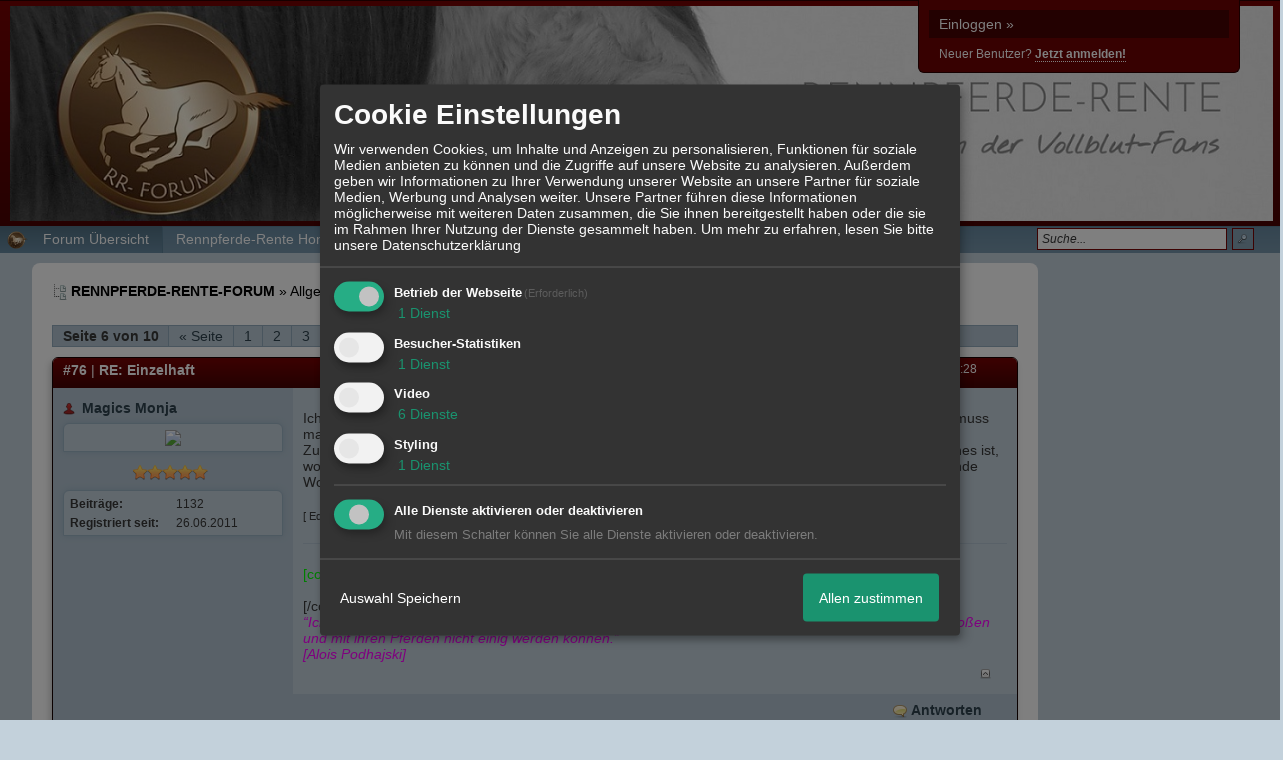

--- FILE ---
content_type: text/html; charset=iso-8859-1
request_url: http://f10519.nexusboard.de/t684f13-Einzelhaft-5.html
body_size: 22164
content:
<!DOCTYPE html>

<html xmlns="http://www.w3.org/1999/xhtml" xmlns:fb="http://www.facebook.com/2008/fbml" xml:lang="de" lang="de">
<head>

<meta property="xobor:tid" content="144"/>
<meta name="description" content=" Ich glaube auch, dass ein Offenstall mit kleiner konstanter Herde das richtige f&#252;r Magic w&#228;re. Aber das muss man erst mal finden... Zudem h&#228;tten" />

<meta charset="utf-8">
<meta http-equiv="Content-Style-Type" content="text/css" />
<meta name="robots" content="INDEX,FOLLOW" />
<link rel="stylesheet" type="text/css" href="style14985-t260048-149-global-144-global-1.css" />
<link rel="alternate" type="application/rss+xml" title="RENNPFERDE-RENTE-FORUM" href="feed/all.rss" />
<title>RE: Einzelhaft - 6</title>


<script type="text/javascript" src="//img.homepagemodules.de/ds/static/jquery/min/jquery-1.7.1.min.js"></script>

<script type="text/javascript" src="plugin14985.js"></script>
<script>
var xobor_plugin_default_configs = {
libjs: {
jqueryui: '//img.homepagemodules.de/ds/static/jquery/ui/jquery-ui-1.8.5.custom.js'
},
libcss: {
jqueryui: '//img.homepagemodules.de/ds/static/jquery/css/ui-lightness/jquery-ui-1.8.5.custom.css'
}
};
</script>

<script type="text/Javascript" src="script14985.js"></script>
<script type="text/Javascript" src="business14985.js"></script>
<meta property="og:title" content="RE: Einzelhaft - 6"/> <meta property="og:type" content="article"/><meta property="og:image" content="https://files.homepagemodules.de/b260048/a_88_0f2e9fa3.jpg"/><link rel="image_src" href="https://files.homepagemodules.de/b260048/a_88_0f2e9fa3.jpg" /><meta property="og:url" content="http://f10519.nexusboard.de/t684f13-Einzelhaft-5.html"/><meta property="og:site_name" content="RENNPFERDE-RENTE-FORUM"/>
            <script>  if(typeof(custom_klaro_services) === "undefined"){var custom_klaro_services = [];}</script> 
            <script type="text/javascript">var klaroCustom = {
getAnalyticsPlaceholder: function () {
switch (getLanguageCode()) {
case "de":
return '<div style="padding: 2em 0;" style="padding: 2em 0;" class="analytics-placeholder">Bitte <a href="" onclick="klaro.show(klaroConfig);return false;" style="text-decoration: underline;">aktivieren</a> Sie Cookies, um analytics zu erlauben.</div>';
case "en":
return '<div style="padding: 2em 0;" style="padding: 2em 0;" class="analytics-placeholder">Please <a href="" onclick="klaro.show(klaroConfig);return false;" style="text-decoration: underline;">activate</a> cookies to allow analytics.</div>';
case "fr":
return '<div style="padding: 2em 0;" class="analytics-placeholder">Please <a href="" onclick="klaro.show(klaroConfig);return false;" style="text-decoration: underline;">activate</a> cookies to allow analytics.</div>';
case "it":
return '<div style="padding: 2em 0;" class="analytics-placeholder">Please <a href="" onclick="klaro.show(klaroConfig);return false;" style="text-decoration: underline;">activate</a> cookies to allow analytics.</div>';
case "cn":
return '<div style="padding: 2em 0;" class="analytics-placeholder">Please <a href="" onclick="klaro.show(klaroConfig);return false;" style="text-decoration: underline;">activate</a> cookies to allow analytics.</div>';
case "zh":
return '<div style="padding: 2em 0;" class="analytics-placeholder">Please <a href="" onclick="klaro.show(klaroConfig);return false;" style="text-decoration: underline;">activate</a> cookies to allow analytics.</div>';
}
},
getVideoPlaceholder: function () {
switch (getLanguageCode()) {
case "de":
return '<div style="padding: 2em 0;" class="video-placeholder">Bitte <a href="" onclick="klaro.show(klaroConfig);return false;" style="text-decoration: underline;">aktivieren</a> Sie Cookies, um das Video anzuzeigen.</div>';
case "en":
return '<div style="padding: 2em 0;" class="video-placeholder">Please <a href="" onclick="klaro.show(klaroConfig);return false;" style="text-decoration: underline;">activate</a> cookies to show videos.</div>';
case "fr":
return '<div style="padding: 2em 0;" class="video-placeholder">Veuillez <a href="" onclick="klaro.show(klaroConfig);return false;" style="text-decoration: underline;">activer</a> les cookies pour voir la vidÃ©o.</div>';
case "it":
return '<div style="padding: 2em 0;" class="video-placeholder">Please <a href="" onclick="klaro.show(klaroConfig);return false;" style="text-decoration: underline;">activate</a> cookies to show videos.</div>';
case "cn":
return '<div style="padding: 2em 0;" class="video-placeholder">Please <a href="" onclick="klaro.show(klaroConfig);return false;" style="text-decoration: underline;">activate</a> cookies to show videos.</div>';
case "zh":
return '<div style="padding: 2em 0;" class="video-placeholder">Please <a href="" onclick="klaro.show(klaroConfig);return false;" style="text-decoration: underline;">activate</a> cookies to show videos.</div>';
}
},
getMapPlaceholder: function () {
switch (getLanguageCode()) {
case "de":
return '<div style="padding: 2em 0;" class="map-placeholder">Bitte <a href="" onclick="klaro.show(klaroConfig);return false;" style="text-decoration: underline;">aktivieren</a> Sie Cookies, um die Karte anzuzeigen.</div>';
case "en":
return '<div style="padding: 2em 0;" class="map-placeholder">Please <a href="" onclick="klaro.show(klaroConfig);return false;" style="text-decoration: underline;">activate</a> cookies to show the map.</div>';
case "fr":
return '<div style="padding: 2em 0;" class="map-placeholder">Veuillez <a href="" onclick="klaro.show(klaroConfig);return false;" style="text-decoration: underline;">activer</a> les cookies pour afficher la carte.</div>';
case "it":
return '<div style="padding: 2em 0;" class="map-placeholder">Please <a href="" onclick="klaro.show(klaroConfig);return false;" style="text-decoration: underline;">activate</a> cookies to show the map.</div>';
case "cn":
return '<div style="padding: 2em 0;" class="map-placeholder">Please <a href="" onclick="klaro.show(klaroConfig);return false;" style="text-decoration: underline;">activate</a> cookies to show the map.</div>';
case "zh":
return '<div style="padding: 2em 0;" class="map-placeholder">Please <a href="" onclick="klaro.show(klaroConfig);return false;" style="text-decoration: underline;">activate</a> cookies to show the map.</div>';
}
},
getRecaptchaPlaceholder: function () {
return '<div style="padding: 2em 0;" class="recaptcha-placeholder">Für die Anmeldung wird in diesem Forum Google reCAPTCHA benötigt. Bitte <a href="" onclick="klaro.show(klaroConfig);return false;" style="text-decoration: underline;">aktivieren</a> Sie Cookies, um das Captcha zu laden.</div>';
}
};
var partnerhtml = "Klicken Sie auf einen Partner-Link, um die jeweiligen Datenschutzinformationen zu öffnen<br>";
var consentvendors = [{"title":"Google","url":"https:\/\/www.google.com\/policies\/technologies\/partner-sites\/"},{"title":"Aarki","url":"http:\/\/corp.aarki.com\/privacy"},{"title":"Adacado","url":"https:\/\/www.adacado.com\/privacy-policy-april-25-2018\/"},{"title":"Adara Media","url":"https:\/\/adara.com\/2018\/04\/10\/adara-gdpr-faq\/"},{"title":"ADEX","url":"http:\/\/theadex.com"},{"title":"Adform","url":"https:\/\/site.adform.com\/uncategorized\/product-and-services-privacy-policy\/"},{"title":"Adikteev","url":"https:\/\/www.adikteev.com\/eu\/privacy\/"},{"title":"AdLedge","url":"https:\/\/adledge.com\/data-privacy\/"},{"title":"Adloox","url":"http:\/\/adloox.com\/disclaimer"},{"title":"Adludio","url":"https:\/\/www.adludio.com\/terms-conditions\/"},{"title":"AdMaxim","url":"http:\/\/www.admaxim.com\/admaxim-privacy-policy\/"},{"title":"Admedo","url":"https:\/\/www.admedo.com\/privacy-policy"},{"title":"Admetrics","url":"https:\/\/admetrics.io\/en\/privacy_policy\/"},{"title":"Adobe Advertising Cloud","url":"https:\/\/www.adobe.com\/privacy\/general-data-protection-regulation.html"},{"title":"AdTriba","url":"https:\/\/privacy.adtriba.com\/"},{"title":"advanced STORE GmbH","url":"https:\/\/www.ad4mat.com\/en\/privacy\/"},{"title":"Adventori","url":"https:\/\/www.adventori.com\/fr\/avec-nous\/mentions-legales\/"},{"title":"advolution.control","url":"http:\/\/advolution.de\/privacy.php"},{"title":"affilinet","url":"https:\/\/www.affili.net\/uk\/footeritem\/privacy-policy"},{"title":"Akamai","url":"http:\/\/www.akamai.com\/compliance\/privacy"},{"title":"Amazon","url":"https:\/\/www.amazon.co.uk\/gp\/help\/customer\/display.html?nodeId=201909010"},{"title":"Amobee","url":"https:\/\/www.amobee.com\/trust\/privacy-guidelines"},{"title":"Analights","url":"https:\/\/analights.com\/docs\/analights-consent-to-the-processing-of-personal-data-en.pdf"},{"title":"AppLovin Corp.","url":"https:\/\/www.applovin.com\/privacy"},{"title":"AppNexus (Xandr) Inc","url":"https:\/\/www.xandr.com\/privacy\/"},{"title":"Arrivalist","url":"https:\/\/www.arrivalist.com\/privacy#gdpr"},{"title":"AudienceProject","url":"https:\/\/privacy.audienceproject.com\/"},{"title":"Aunica","url":"https:\/\/aunica.com\/privacy-policy\/"},{"title":"Avocet","url":"http:\/\/avocet.io\/privacy-portal"},{"title":"Bannerflow","url":"https:\/\/www.bannerflow.com\/privacy"},{"title":"Batch Media","url":"https:\/\/theadex.com\/privacy-opt-out\/"},{"title":"BDSK Handels GmbH &amp; Co. KG","url":"https:\/\/www.xxxlutz.de\/c\/privacy"},{"title":"Beeswax","url":"https:\/\/www.beeswax.com\/privacy.html"},{"title":"Betgenius","url":"https:\/\/ssl.connextra.com\/resources\/Connextra\/privacy-policy\/index-v2.html"},{"title":"Blismedia","url":"https:\/\/blis.com\/privacy\/"},{"title":"Bombora","url":"http:\/\/bombora.com\/privacy"},{"title":"Booking.com","url":"https:\/\/www.booking.com\/content\/privacy.en-gb.html"},{"title":"C3 Metrics","url":"https:\/\/c3metrics.com\/privacy"},{"title":"Cablato","url":"https:\/\/cablato.com\/privacy-policy\/"},{"title":"Celtra","url":"https:\/\/www.celtra.com\/privacy-policy\/"},{"title":"Centro","url":"http:\/\/privacy.centro.net\/"},{"title":"Cint","url":"https:\/\/www.cint.com\/participant-privacy-notice\/"},{"title":"Clinch","url":"https:\/\/clinch.co\/pages\/privacy.html"},{"title":"Cloud Technologies","url":"http:\/\/green.erne.co\/assets\/PolicyCT.pdf"},{"title":"Cloudflare","url":"https:\/\/www.cloudflare.com\/security-policy\/"},{"title":"Commanders Act","url":"https:\/\/www.commandersact.com\/en\/privacy\/"},{"title":"comScore","url":"https:\/\/www.comscore.com\/About-comScore\/Privacy-Policy"},{"title":"Crimtan","url":"https:\/\/crimtan.com\/privacy-ctl\/"},{"title":"Criteo","url":"https:\/\/www.criteo.com\/privacy"},{"title":"CUBED","url":"http:\/\/cubed.ai\/privacy-policy\/gdpr\/"},{"title":"DataXu","url":"https:\/\/docs.roku.com\/published\/userprivacypolicy\/en\/gb"},{"title":"Delta Projects","url":"http:\/\/www.deltaprojects.com\/data-collection-policy\/"},{"title":"Demandbase","url":"https:\/\/www.demandbase.com\/privacy-policy\/"},{"title":"DENTSU","url":"http:\/\/www.dentsu.co.jp\/terms\/data_policy.html"},{"title":"Dentsu Aegis Network","url":"http:\/\/www.dentsu.com\/termsofuse\/data_policy.html"},{"title":"Digiseg","url":"http:\/\/www.digiseg.io\/GDPR\/"},{"title":"DMA Institute","url":"https:\/\/www.dma-institute.com\/privacy-compliancy\/"},{"title":"DoubleVerify","url":"https:\/\/www.doubleverify.com\/privacy\/"},{"title":"Dstillery","url":"https:\/\/dstillery.com\/privacy-policy\/"},{"title":"Dynata","url":"https:\/\/www.opinionoutpost.co.uk\/en-gb\/policies\/privacy"},{"title":"EASYmedia","url":"https:\/\/www.rvty.net\/gdpr"},{"title":"eBay","url":"https:\/\/www.ebay.com\/help\/policies\/member-behaviour-policies\/user-privacy-notice-privacy-policy?id=4260#section12"},{"title":"ebuilders","url":"https:\/\/www.mediamonks.com\/privacy-notice"},{"title":"Effinity","url":"https:\/\/www.effiliation.com\/politique-confidentialite.html"},{"title":"emetriq","url":"https:\/\/www.emetriq.com\/datenschutz\/"},{"title":"Ensighten","url":"https:\/\/www.ensighten.com\/privacy-policy\/"},{"title":"Epsilon","url":"https:\/\/www.conversantmedia.eu\/legal\/privacy-policy"},{"title":"Essens","url":"https:\/\/essens.no\/privacy-policy\/"},{"title":"Evidon","url":"https:\/\/www.crownpeak.com\/privacy"},{"title":"Exactag","url":"https:\/\/www.exactag.com\/en\/data-privacy"},{"title":"Exponential","url":"http:\/\/exponential.com\/privacy\/"},{"title":"Facebook","url":"https:\/\/www.facebook.com\/about\/privacy\/update"},{"title":"Flashtalking","url":"http:\/\/www.flashtalking.com\/first-party-ad-serving\/"},{"title":"Fractional Media","url":"https:\/\/www.fractionalmedia.com\/privacy-policy"},{"title":"FUSIO BY S4M","url":"http:\/\/www.s4m.io\/privacy-policy\/"},{"title":"Gemius","url":"https:\/\/www.gemius.com\/cookie-policy.html"},{"title":"GfK","url":"https:\/\/sensic.net\/"},{"title":"GP One","url":"http:\/\/www.gsi-one.org\/templates\/gsi\/en\/files\/privacy_policy.pdf"},{"title":"GroupM","url":"https:\/\/www.greenhousegroup.com\/nl\/privacy-statement"},{"title":"gskinner","url":"https:\/\/createjs.com\/legal\/privacy.html"},{"title":"Haensel AMS","url":"https:\/\/haensel-ams.com\/data-privacy\/"},{"title":"Havas Media France - DBi","url":"https:\/\/www.havasgroup.com\/data-protection-policy\/"},{"title":"hurra.com","url":"http:\/\/www.hurra.com\/impressum"},{"title":"IBM","url":"https:\/\/www.ibm.com\/customer-engagement\/digital-marketing\/gdpr"},{"title":"Ignition One","url":"https:\/\/www.ignitionone.com\/privacy-policy\/gdpr-subject-access-requests\/"},{"title":"Impact","url":"https:\/\/impact.com\/privacy-policy\/"},{"title":"Index Exchange","url":"http:\/\/www.indexexchange.com\/privacy\/"},{"title":"Infectious Media","url":"https:\/\/impressiondesk.com\/"},{"title":"Innovid","url":"http:\/\/www.innovid.com\/privacy-policy"},{"title":"Integral Ad Science","url":"http:\/\/www.integralads.com\/privacy-policy"},{"title":"intelliAd","url":"https:\/\/www.intelliad.de\/datenschutz"},{"title":"Interpublic Group","url":"https:\/\/www.interpublic.com\/privacy-notice"},{"title":"IPONWEB","url":"http:\/\/www.bidswitch.com\/privacy-policy\/"},{"title":"Jivox","url":"http:\/\/www.jivox.com\/privacy\/"},{"title":"Kantar","url":"https:\/\/www.kantarmedia.com\/global\/privacy-statement"},{"title":"Kochava","url":"https:\/\/www.kochava.com\/support-privacy\/"},{"title":"LifeStreet","url":"http:\/\/www.lifestreet.com\/privacy"},{"title":"Liftoff","url":"https:\/\/liftoff.io\/privacy-policy\/"},{"title":"LiveRamp","url":"https:\/\/liveramp.com\/service-privacy-policy\/"},{"title":"Localsensor","url":"https:\/\/www.localsensor.com\/privacy.html"},{"title":"LoopMe","url":"https:\/\/loopme.com\/privacy\/"},{"title":"Lotame","url":"https:\/\/www.lotame.com\/about-lotame\/privacy\/"},{"title":"Macromill group","url":"https:\/\/www.metrixlab.com\/privacy-statement\/"},{"title":"MainADV","url":"http:\/\/www.mainad.com\/privacy-policy"},{"title":"Manage.com","url":"https:\/\/www.manage.com\/privacy-policy\/"},{"title":"Marketing Science Consulting Group, Inc.","url":"http:\/\/mktsci.com\/privacy_policy.htm"},{"title":"MediaMath","url":"http:\/\/www.mediamath.com\/privacy-policy\/"},{"title":"Meetrics","url":"https:\/\/www.meetrics.com\/en\/data-privacy\/"},{"title":"MindTake Research","url":"https:\/\/www.mindtake.com\/en\/reppublika-privacy-policy"},{"title":"Mobitrans","url":"http:\/\/www.mobitrans.net\/privacy-policy\/"},{"title":"Mobpro","url":"http:\/\/mobpro.com\/privacy.html"},{"title":"Moloco Ads","url":"http:\/\/www.molocoads.com\/private-policy.html"},{"title":"MSI-ACI","url":"http:\/\/site.msi-aci.com\/Home\/FlexTrackPrivacy"},{"title":"Nano Interactive","url":"http:\/\/www.nanointeractive.com\/privacy"},{"title":"Navegg","url":"https:\/\/www.navegg.com\/en\/privacy-policy\/"},{"title":"Neodata Group","url":"https:\/\/www.neodatagroup.com\/en\/security-policy"},{"title":"NEORY GmbH","url":"https:\/\/www.neory.com\/privacy.html"},{"title":"Netflix","url":"http:\/\/www.netflix.com\/google-3PAS-info"},{"title":"Netquest","url":"https:\/\/www.nicequest.com\/us\/privacy"},{"title":"Neural.ONE","url":"https:\/\/web.neural.one\/privacy-policy\/"},{"title":"Neustar","url":"https:\/\/www.home.neustar\/privacy"},{"title":"NextRoll, Inc.","url":"https:\/\/www.nextroll.com\/privacy"},{"title":"Nielsen","url":"https:\/\/www.nielsen.com\/us\/en\/legal\/privacy-statement\/digital-measurement\/"},{"title":"numberly","url":"https:\/\/numberly.com\/en\/privacy\/"},{"title":"Objective Partners","url":"https:\/\/www.objectivepartners.com\/cookie-policy-and-privacy-statement\/"},{"title":"Omnicom Media Group","url":"https:\/\/www.omnicommediagroup.com\/disclaimer.htm"},{"title":"On Device Research","url":"https:\/\/ondeviceresearch.com\/GDPR"},{"title":"OneTag","url":"https:\/\/www.onetag.net\/privacy\/"},{"title":"OpenX Technologies","url":"https:\/\/www.openx.com\/legal\/privacy-policy\/"},{"title":"Optomaton","url":"http:\/\/optomaton.com\/privacy.html"},{"title":"Oracle Data Cloud","url":"https:\/\/www.oracle.com\/legal\/privacy\/marketing-cloud-data-cloud-privacy-policy.html"},{"title":"OTTO","url":"https:\/\/www.otto.de\/shoppages\/service\/datenschutz"},{"title":"PERMODO","url":"http:\/\/permodo.com\/de\/privacy.html"},{"title":"Pixalate","url":"http:\/\/www.pixalate.com\/privacypolicy\/"},{"title":"Platform161","url":"https:\/\/platform161.com\/cookie-and-privacy-policy\/"},{"title":"Protected Media","url":"http:\/\/www.protected.media\/privacy-policy\/"},{"title":"Publicis Media","url":"https:\/\/www.publicismedia.de\/datenschutz\/"},{"title":"PubMatic","url":"https:\/\/pubmatic.com\/legal\/privacy-policy\/"},{"title":"PulsePoint","url":"https:\/\/www.pulsepoint.com\/privacy-policy"},{"title":"Quantcast","url":"https:\/\/www.quantcast.com\/privacy\/"},{"title":"Rackspace","url":"http:\/\/www.rackspace.com\/gdpr"},{"title":"Rakuten Marketing","url":"https:\/\/rakutenadvertising.com\/legal-notices\/services-privacy-policy\/"},{"title":"Relay42","url":"https:\/\/relay42.com\/privacy"},{"title":"Remerge","url":"http:\/\/remerge.io\/privacy-policy.html"},{"title":"Resolution Media","url":"https:\/\/www.nonstoppartner.net"},{"title":"Resonate","url":"https:\/\/www.resonate.com\/privacy-policy\/"},{"title":"RevJet","url":"https:\/\/www.revjet.com\/privacy"},{"title":"Roq.ad","url":"https:\/\/www.roq.ad\/privacy-policy"},{"title":"RTB House","url":"https:\/\/www.rtbhouse.com\/privacy-center\/services-privacy-policy\/"},{"title":"Rubicon Project","url":"https:\/\/rubiconproject.com\/rubicon-project-advertising-technology-privacy-policy\/"},{"title":"Salesforce DMP","url":"https:\/\/www.salesforce.com\/company\/privacy\/"},{"title":"Scenestealer","url":"https:\/\/scenestealer.co.uk\/privacy-policy\/"},{"title":"Scoota","url":"https:\/\/www.scoota.com\/privacy"},{"title":"Seenthis","url":"https:\/\/seenthis.co\/privacy-notice-2018-04-18.pdf"},{"title":"Semasio GmbH","url":"https:\/\/www.semasio.com\/privacy"},{"title":"SFR","url":"http:\/\/www.sfr.fr\/securite-confidentialite.html"},{"title":"Sift Media","url":"https:\/\/www.sift.co\/privacy"},{"title":"Simpli.fi","url":"https:\/\/simpli.fi\/simpli-fi-services-privacy-policy\/"},{"title":"Sizmek","url":"https:\/\/www.sizmek.com\/privacy-policy\/"},{"title":"Smaato","url":"https:\/\/www.smaato.com\/privacy\/"},{"title":"Smadex","url":"http:\/\/smadex.com\/end-user-privacy-policy\/"},{"title":"Smart","url":"http:\/\/smartadserver.com\/company\/privacy-policy\/"},{"title":"Smartology","url":"https:\/\/www.smartology.net\/privacy-policy\/"},{"title":"Sojern","url":"https:\/\/www.sojern.com\/privacy\/product-privacy-policy\/"},{"title":"Solocal","url":"https:\/\/client.adhslx.com\/privacy.html"},{"title":"Sovrn","url":"https:\/\/www.sovrn.com\/privacy-policy\/"},{"title":"Spotad","url":"http:\/\/www.spotad.co\/privacy-policy\/"},{"title":"SpotX","url":"https:\/\/www.spotx.tv\/privacy-policy\/"},{"title":"STR\u00d6ER SSP GmbH","url":"https:\/\/www.stroeer.de\/fileadmin\/de\/Konvergenz_und_Konzepte\/Daten_und_Technologien\/Stroeer_SSP\/Downloads\/Datenschutz_Stroeer_SSP.pdf"},{"title":"TabMo","url":"http:\/\/static.tabmo.io.s3.amazonaws.com\/privacy-policy\/index.html"},{"title":"Taboola","url":"https:\/\/www.taboola.com\/privacy-policy"},{"title":"TACTIC\u2122 Real-Time Marketing","url":"http:\/\/tacticrealtime.com\/privacy\/"},{"title":"Teads","url":"https:\/\/teads.tv\/privacy-policy\/"},{"title":"TEEMO","url":"https:\/\/teemo.co\/fr\/confidentialite\/"},{"title":"The Trade Desk","url":"https:\/\/www.thetradedesk.com\/general\/privacy-policy"},{"title":"Tradedoubler AB","url":"http:\/\/www.tradedoubler.com\/en\/privacy-policy\/"},{"title":"travel audience \u2013 An Amadeus Company","url":"https:\/\/travelaudience.com\/product-privacy-policy\/"},{"title":"Travel Data Collective","url":"https:\/\/www.yieldr.com\/privacy\/"},{"title":"TreSensa","url":"http:\/\/tresensa.com\/eu-privacy\/index.html"},{"title":"TripleLift","url":"https:\/\/triplelift.com\/privacy\/"},{"title":"TruEffect","url":"https:\/\/trueffect.com\/privacy-policy\/"},{"title":"TrustArc","url":"https:\/\/www.trustarc.com\/privacy-policy\/"},{"title":"UnrulyX","url":"https:\/\/unruly.co\/legal\/gdpr\/"},{"title":"usemax (Emego GmbH)","url":"http:\/\/www.usemax.de\/?l=privacy"},{"title":"Verizon Media","url":"https:\/\/www.verizonmedia.com\/policies\/ie\/en\/verizonmedia\/privacy\/index.html"},{"title":"Videology","url":"https:\/\/videologygroup.com\/en\/privacy-policy\/"},{"title":"Vimeo","url":"https:\/\/vimeo.com\/cookie_policy"},{"title":"Virtual Minds","url":"https:\/\/virtualminds.de\/datenschutz\/"},{"title":"Vodafone GmbH","url":"https:\/\/www.vodafone.de\/unternehmen\/datenschutz-privatsphaere.html"},{"title":"Waystack","url":"https:\/\/www.wayfair.com\/customerservice\/general_info.php#privacy"},{"title":"Weborama","url":"https:\/\/weborama.com\/en\/weborama-privacy-commitment\/"},{"title":"White Ops","url":"https:\/\/www.whiteops.com\/privacy"},{"title":"Widespace","url":"https:\/\/www.widespace.com\/legal\/privacy-policy-notice\/"},{"title":"Wizaly","url":"https:\/\/www.wizaly.com\/terms-of-use#privacy-policy"},{"title":"ZMS","url":"https:\/\/zms.zalando.com\/#"}];
var klaro_init_done = 0;
var klaro_init_counter = 0;
for(i in consentvendors){
var v = consentvendors[i];
var vlink = "<a href='"+v.url+"' target='_blank'>"+v.title+"</a>";
partnerhtml = partnerhtml + "\n" + vlink;
}

var klaroConfig = {
version: 1,
elementID: 'klaro',
cookieName: 'xobklaro',
cookieExpiresAfterDays: 365,
htmlTexts: true,
hideDeclineAll : true,
privacyPolicy: './datenschutz.html',
poweredBy: 'https://www.xobor.de',
disablePoweredBy: true,
default: false,
mustConsent: 1,
lang: 'de',
acceptAll: true,
close: "schließen",
translations: {
de: {
acceptSelected: 'Auswahl Speichern',
acceptAll: 'Allen zustimmen',
declineAll: 'Alle Dienste aktivieren oder deaktivieren',
app: {
toggleAll: {
title: 'Alle aktivieren / deaktivieren',
description: 'Nutzen Sie diesen Schalter um alle optionalen Anwendungen entweder zu aktivieren, oder wieder zu deaktivieren'
}
},
consentModal: {
title : "Cookie Einstellungen",
description: 'Wir verwenden Cookies, um Inhalte und Anzeigen zu personalisieren, Funktionen für soziale Medien anbieten zu können und die Zugriffe auf unsere Website zu analysieren. Außerdem geben wir Informationen zu Ihrer Verwendung unserer Website an unsere Partner für soziale Medien, Werbung und Analysen weiter. Unsere Partner führen diese Informationen möglicherweise mit weiteren Daten zusammen, die Sie ihnen bereitgestellt haben oder die sie im Rahmen Ihrer Nutzung der Dienste gesammelt haben.',
privacyPolicy: {
text: 'Weitere Informationen finden Sie in unseren <a href="./datenschutz.html">Datenschutzbestimmungen</a>',
name: "Datenschutzerklärung"
},
},
consentNotice: {
changeDescription: "Seit Ihrem letzten Besuch gab es Änderungen, bitte erneuern Sie Ihre Zustimmung.",
description: "Hallo! Könnten wir bitte einige zusätzliche Dienste für {purposes} aktivieren? Sie können Ihre Zustimmung später jederzeit ändern oder zurückziehen.",
imprint: {
name: "Impressum"
},
learnMore: "Lassen Sie mich wählen",
privacyPolicy: {
name: "Datenschutzerklärung"
},
testing: "Testmodus!"
},
contextualConsent: {
acceptAlways: "Immer",
acceptOnce: "Ja",
description: "Möchten Sie von {title} bereitgestellte externe Inhalte laden?"
},
decline: "Ich lehne ab",
ok: "Das ist ok",
poweredBy: 'Konfiguration ansehen',
privacyPolicy: {
name: "Datenschutzerklärung",
text: "Um mehr zu erfahren, lesen Sie bitte unsere Datenschutzerklärung"
},
purposeItem: {
service: "Dienst",
services: "Dienste"
},
required: {
title: 'Erforderlich',
description: 'Für den Betrieb der Webseite erforderliche Cookies (z.B. für den Login)'
},
googleanalytics: {
title: 'Google Analytics',
description: 'Analyisiert die Webseitennutzung und Statistiken (anonymisiert).',
},
matomo: {
title: 'Matomo Analytics',
description: 'Analyisiert die Webseitennutzung und Statistiken (anonymisiert, lokal gehostet).',
},
video: {
description: 'Eingebettete Videos abspielen (daylimotion/vimeo/youtube)',
},
facebook: {
description: 'Facebook Like Api',
},
twitter: {
description: 'X widget integration',
},
googlemaps: {
title: 'Google Maps',
description: 'Eingebettete Karten von Google anzeigen',
},
gfonts: {
title: 'Google Web Fonts',
description: 'Schriftarten von Google laden.',
},
purposes: {
required: 'Betrieb der Webseite',
analytics: 'Besucher-Statistiken',
security: 'Sicherheit',
advertising: 'Anzeigen von Werbung',
styling: 'Styling',
video: 'Video',
googlemaps: 'Google Maps',
},
ebay : {
description: 'Ebay Links mit Produktinformationen versehen',
},
amazon : {
description: 'Amazon Links mit Produktinformationen versehen',
},
recaptcha : {
'title' : 'Google reCAPTCHA',
'description' : 'Sie bestätigen und nehmen zur Kenntnis, dass die Funktionsweise der reCAPTCHA API darauf beruht, dass Hardware- und Softwareinformationen, z. B. Geräte- und Anwendungsdaten, erhoben und zu Analysezwecken an Google gesendet werden',
},
save: "Speichern",
service: {
disableAll: {
description: "Mit diesem Schalter können Sie alle Dienste aktivieren oder deaktivieren.",
title: "Alle Dienste aktivieren oder deaktivieren"
},
optOut: {
description: "Diese Dienste werden standardmäßig geladen (Sie können sich jedoch abmelden)",
title: "(Opt-out)"
},
purpose: "Dienst",
purposes: "Dienste",
required: {
description: "Für den Betrieb der Webseite erforderliche Cookies (z.B. für den Login)",
title: "(Erforderlich)"
}
}
},
},
// This is a list of third-party apps that Klaro will manage for you.
services: [
// The apps will appear in the modal in the same order as defined here.
{
name: 'required',
purposes: ['required'],
default: true,
required: true
},

{
name: 'googleanalytics',
purposes: ['analytics'],
callback: function (consent, app) {
if (consent === true) {
/* Load Analytics */
} else {
/* Block Analytics */
}
}
},

{
name: 'youtube',
title: 'Youtube',
purposes: ['video'],
callback: function (consent, app) {
if (consent === true) {
var el = document.getElementsByClassName('youtube-placeholder');
for (var i = 0; i < el.length; i++) {
(el[i].style.display = 'none');
}
var el = document.getElementsByClassName('youtube-hidden');
for (var i = 0; i < el.length; i++) {
(el[i].style.display = 'block');
}
}
},
},
{
name: 'googlevideo',
title: 'googlevideo',
purposes: ['video'],
callback: function (consent, app) {
if (consent === true) {
var el = document.getElementsByClassName('googlevideo-placeholder');
for (var i = 0; i < el.length; i++) {
(el[i].style.display = 'none');
}
var el = document.getElementsByClassName('googlevideo-hidden');
for (var i = 0; i < el.length; i++) {
(el[i].style.display = 'block');
}
}
}
},
{
name: 'vimeo',
title: 'vimeo',
purposes: ['video'],
callback: function (consent, app) {
if (consent === true) {
var el = document.getElementsByClassName('vimeo-placeholder');
for (var i = 0; i < el.length; i++) {
(el[i].style.display = 'none');
}
var el = document.getElementsByClassName('vimeo-hidden');
for (var i = 0; i < el.length; i++) {
(el[i].style.display = 'block');
}
}
}
},
{
name: 'dailymotion',
title: 'dailymotion',
purposes: ['video'],
callback: function (consent, app) {
if (consent === true) {
var el = document.getElementsByClassName('dailymotion-placeholder');
for (var i = 0; i < el.length; i++) {
(el[i].style.display = 'none');
}
var el = document.getElementsByClassName('dailymotion-hidden');
for (var i = 0; i < el.length; i++) {
(el[i].style.display = 'block');
}
}
}
},
{
name: 'myvideo',
title: 'myvideo',
purposes: ['video'],
callback: function (consent, app) {
if (consent === true) {
var el = document.getElementsByClassName('myvideo-placeholder');
for (var i = 0; i < el.length; i++) {
(el[i].style.display = 'none');
}
var el = document.getElementsByClassName('myvideo-hidden');
for (var i = 0; i < el.length; i++) {
(el[i].style.display = 'block');
}
}
}
},
{
name: 'clipfish',
title: 'clipfish',
purposes: ['video'],
callback: function (consent, app) {
if (consent === true) {
var el = document.getElementsByClassName('clipfish-placeholder');
for (var i = 0; i < el.length; i++) {
(el[i].style.display = 'none');
}
var el = document.getElementsByClassName('clipfish-hidden');
for (var i = 0; i < el.length; i++) {
(el[i].style.display = 'block');
}
}
}
},

{
name: 'googlemaps',
purposes: ['styling'],
callback: function (consent, app) {
/*
if (consent === true) {
var el = document.getElementsByClassName('map-placeholder');
for (var i = 0; i < el.length; i++) {
(el[i].style.display = 'none');
}
var el = document.getElementsByClassName('map-hidden');
for (var i = 0; i < el.length; i++) {
(el[i].style.display = 'block');
}
}*/
}
},

],
callback: function(consent, service) {
if(consent == true){
/*console.log('User consent for service ' + service.name + ' given');*/
}
if(!klaro_init_done){
klaro_init_counter++;
if(service.name == "personalizedads"){
var npa = (consent == true) ? "0" : "1";
(adsbygoogle = window.adsbygoogle || []).requestNonPersonalizedAds = npa;
(adsbygoogle = window.adsbygoogle || []).pauseAdRequests=0;
}

if(service.name == "googleanalytics"){
if(consent == true) {
var _gaq = _gaq || [];
_gaq.push(['_setAccount', 'UA-1183247-10']);
_gaq.push(['_setDomainName', 'none']);
_gaq.push(['_setAllowLinker', true]);
_gaq.push(['_gat._anonymizeIp']);
_gaq.push(['_gat._forceSSL']);
_gaq.push(['_setCustomVar',2,'template','144',2]);
_gaq.push(['_trackPageview']);
try {
if (FB && FB.Event && FB.Event.subscribe) {
FB.Event.subscribe('edge.create', function(targetUrl) {
_gaq.push(['_trackSocial', 'facebook', 'like', targetUrl]);
});
}
} catch(e) {}
(function() {
var ga = document.createElement('script'); ga.type = 'text/javascript'; ga.async = true;
ga.src = 'https://ssl.google-analytics.com/ga.js';
var s = document.getElementsByTagName('script')[0]; s.parentNode.insertBefore(ga, s);
})();
}
}

if(klaro_init_counter == klaroConfig.services.length){
klaro_init_done = true;
console.log('Klaro init done');
}
}
},
};
getLanguageCode = function () {
return "de"
};
klaroConfig.lang = getLanguageCode();
var klaroWatcher = {
'update' : function(obj, name, data){
if(name === "saveConsents"){
console.log("UPDATE",obj, name, data);
var pads = 0
try{pads = data.consents.personalizedads;}catch(e){}
$.post("/ajax/handler.php?method=updateconsent",{'consents':data.consents,'personalizedads':pads},function(res){console.log(res)});
}
}
};
</script>
            <script type="text/javascript" src="js/cookieconsent.js?14985"></script>            
            <style>#klaroAdPartners a{display:block;}.cm-footer-buttons .cm-btn{background: none !important;} .cm-footer-buttons .cm-btn-accept-all{background-color: #1a936f !important; padding: 1rem !important;    background-color: var(--green1, #1a936f) !important;}.cookie-modal li{float:none !important;}</style>
</head>
<body >
<!-- Load Facebook SDK for JavaScript -->
<div id="fb-root"></div>
<script type="text/plain" data-type="text/javascript" data-name="facebook">
window.fbAsyncInit = function() {
FB.init({

xfbml : true,
version : 'v2.7'
});
};
(function(d, s, id){
var js, fjs = d.getElementsByTagName(s)[0];
if (d.getElementById(id)) {return;}
js = d.createElement(s); js.id = id;
js.src = "//connect.facebook.net/de_DE/sdk.js";
fjs.parentNode.insertBefore(js, fjs);
}(document, 'script', 'facebook-jssdk'));
</script>
<style>.fb_iframe_widget_lift{z-index:1000 !important;}</style>

<div class="wrap" id="obere_leiste">

<div class="topnavigation_wrap">
</div>

<div class="header">

<div class="login_box">
<a href="./login.php?goto=%2Ft684f13-Einzelhaft-5.html" class="header_login">Einloggen »</a>
<div style="margin-top: 6px; margin-left: 10px;"><small style="font-size: 12px !important;">Neuer Benutzer? <a href="./anmeldung.php?goto=%2Ft684f13-Einzelhaft-5.html"><strong>Jetzt anmelden!</strong></a></small></div>
</div>
<div class="spacer">
<div class="usercontent">

<div id="forumlogo">
<a href="./"><img id="thelogo" src="//files.homepagemodules.de/b260048/a_88_0f2e9fa3.jpg" alt="" /></a>
</div>
<style>
#thelogo{padding:5px;vertical-align: middle;} #forumlogo{text-align:center; max-width:; margin:0px 5px;} .logotext{vertical-align: middle;}
.logotext{display:inline-block;}
</style>

</div>
<div id="navigation" class="navigation_wrap">
<ul class="navigation">


<li id="link_index" class="menu_item currentpage" style="padding:0px 0px;" >
<a href="./" >
<img title="Forum Übersicht" src="//files.homepagemodules.de/b260048/a_79_cd5a5f6b.png" />
<span style="padding:0px 6px;">Forum Übersicht</span>
</a>
</li>

<li id="user_page022834871336817741" class="menu_item" style="padding:0px 0px;" >
<a href="http://www.rennpferde-rente.de" target="_blank">

<span style="padding:0px 6px;">Rennpferde-Rente Homepage</span>
</a>
</li>

<li id="link_login" class="menu_item" style="padding:0px 0px;" >
<a href="login.php" >

<span style="padding:0px 6px;">Login</span>
</a>
</li>

<li id="link_register" class="menu_item" style="padding:0px 0px;" >
<a href="anmeldung.php" >

<span style="padding:0px 6px;">Registrieren</span>
</a>

</li>

<li class="searchli">
<form method="get" id="hpmsearchform" action="./search.php" name="hpmsearchform">
<table>
<tr>
<td style="width: 105px; vertical-align: middle;">
<input type="hidden" name="zeit" value="9999" />
<input type="hidden" name="s" value="2" />
<input type="hidden" name="forum" value="0" />
<input type="text" value="Suche..." onfocus="if(this.value == 'Suche...'){this.value='';}" onblur="if(this.value == ''){this.value='Suche...';}" id="search" name="suchen" style="width: 100px;" />
</td>
<td style="vertical-align: middle; padding-left: 5px;">
<input type="submit" value="" id='headerSearchSubmit' />
</td>
</tr>
</table>
</form>
</li>
</ul>
<div class="clear"></div>
</div>
</div>
<div class="clear"></div>
</div>
<script type="text/javascript">
shownews = false;
outnews = false;
$('#search').click(function() {
if($(this).val() == 'Suche...') {$(this).val('');}})
.blur(function() {
if($(this).val() == '') {$(this).val('Suche...');}});
function newsblink() {
$el_list = $('.blinker');
$.each($el_list, function(index, value) {
if($(this).css('visibility') == 'visible')
{$(this).css('visibility', 'hidden'); }
else
{ $(this).css('visibility', 'visible'); }
});
}
var topnavHeight = $('#topnavigation-ul').outerHeight();
topnavHeight = topnavHeight + 2;
topnavHeight = topnavHeight + 'px'

$('#global-news-box-wrap').css('top', topnavHeight);
$('#global-news-li, #global-news-box-wrap').mouseenter(function() {
try {clearTimeout(linkout);} catch(err) {}
if(!shownews) { $('#global-news-box-wrap').fadeIn(400); shownews = true;}
else { $('#global-news-box-wrap').show();} });
$('#global-news-li').mouseleave(function() {linkout = setTimeout("$('#global-news-box-wrap').hide();", 200);});
$('#global-news-box-wrap').mouseenter(function() {try { clearTimeout(linkout);} catch(err) {} $('#global-news-box-wrap').show(); });
$('#global-news-box-wrap').mouseleave(function() {$('#global-news-box-wrap').hide();});
w = $('#navigation').innerWidth()-17;
$('.usercontent img').css('maxWidth',w);
try{window.addEventListener("resize", headerRez);}catch(e){}</script>

</div>

<table class="container">
<tr>

<td class="main ">
<div class="content page_topic">
<div class="spacer20">

<script>
            var tuserID = 0;
            var xoborPluginData = {};
            var xoborDynamic = [];
            
                //////////////////////////////////////////////////////////////////////
                /* Loading config-, meta- and global-data from:  postmod */
                //////////////////////////////////////////////////////////////////////
                try {
                    var xstatic_postmodmeta = jQuery.parseJSON('{"postmod":{"confVars":{"canread_modcomment":false,"canread_modcomment_string":"44,33","canread_modcomment_boolean":false,"canwrite_modcomment":false,"canwrite_modcomment_string":"44,33","canwrite_modcomment_boolean":false,"do_postcomments":true,"do_profilecomments":true,"modcomment_editicon":"http:\\/\\/files.homepagemodules.de\\/b2001010\\/a_1447_5886184d.png","modcomment_icon":"http:\\/\\/files.homepagemodules.de\\/b2001010\\/a_1448_d4f082e9.png"}}}'); 
                    jQuery.extend(xoborPluginData, xstatic_postmodmeta);
                } catch(e) {
                    console.log("Plugin Data Error",e);
                }
                //////////////////////////////////////////////////////////////////////
                //////////////////////////////////////////////////////////////////////
                
                
                //////////////////////////////////////////////////////////////////////
                /* Loading config-, meta- and global-data from:  imageclientextjs */
                //////////////////////////////////////////////////////////////////////
                try {
                    var xstatic_imageclientextjsmeta = jQuery.parseJSON('{"imageclientextjs":{"confVars":{"canuse":"all","canuse_boolean":true}}}'); 
                    jQuery.extend(xoborPluginData, xstatic_imageclientextjsmeta);
                } catch(e) {
                    console.log("Plugin Data Error",e);
                }
                //////////////////////////////////////////////////////////////////////
                //////////////////////////////////////////////////////////////////////
                
                </script><div width="100%" class="nnor" style="overflow:hidden;margin: 0px;padding-bottom:0px;">
        <!-- miranus_ads -->
<ins data-revive-zoneid="3" data-revive-board="260048" data-revive-admin="" data-revive-id="0e4717249d9593eb3b2523918a18f899"></ins>
<script async crossorigin="anonymous" src="//xba.miranus.com/www/delivery/asyncjs.php"></script><script async crossorigin="anonymous" src="ws.php?t=1769090841&n=revive"></script>

<!-- ### adb() ### -->
</div> <script src="/js/advertisement.js"></script> <script> if (typeof jQuery === "undefined") { var jq = document.createElement('script'); jq.type = 'text/javascript'; jq.src = '//img.homepagemodules.de/ds/static/jquery/min/jquery-1.7.1.min.js'; document.getElementsByTagName('head')[0].appendChild(jq); } dfghd44c5b77394ae7a707988463164fc22f1(); function dfghd44c5b77394ae7a707988463164fc22f1() { if (typeof jQuery !== "undefined") { var dfg89w4f = false; var adcdata = {}; try {if(noabp){dfg89w4f = false;} else {dfg89w4f = true;}} catch(e) {dfg89w4f = true} if (dfg89w4f === false) { adcdata["action"] = "gooduser"; } else { adcdata["action"] = "baduser"; } if (adcdata["action"]) { $.ajax({ url: "/ajax/handler.php?method=atrapuser", type: "POST", cache: false, data: JSON.stringify(adcdata), success: function(response) { } }); } } else { window.setTimeout("dfghd44c5b77394ae7a707988463164fc22f1()", 500); } } </script> 
<script type="text/javascript" src="http://img.homepagemodules.de/ds/static/jquery/plugins/jquery.form.3.18.js"></script>

<div id="breadcrumbs">
<span><img src="http://files.homepagemodules.de/b2001010/a_750_0c1d25e4.png" /><strong>RENNPFERDE-RENTE-FORUM</strong></span>

»

<a href="./#category12">Allgemeines</a>

»

<a href="f13-Dies-Das.html">Dies + Das</a>

»

<a href="t684f13-Einzelhaft.html">Einzelhaft</a>

</div>

<div class="clear"></div>

<div class="options" style="float:left">

<div class="fpages">

<span class="pstat">Seite 6 von 10</span>

<a href="t684f13-Einzelhaft-4.html">« Seite</a>

<a href="t684f13-Einzelhaft.html">1</a>

<a href="t684f13-Einzelhaft-1.html">2</a>

<a href="t684f13-Einzelhaft-2.html">3</a>

<a href="t684f13-Einzelhaft-3.html">4</a>

<a href="t684f13-Einzelhaft-4.html">5</a>

<span class="crtp">6</span>

<a href="t684f13-Einzelhaft-6.html">7</a>

<a href="t684f13-Einzelhaft-7.html">8</a>

<a href="t684f13-Einzelhaft-8.html">9</a>

<a href="t684f13-Einzelhaft-9.html">10</a>

<a href="t684f13-Einzelhaft-6.html">Seite »</a>

<div class="clear"></div>
</div>

</div>

<div class="options" style="float:right">
<div class="foptions">
<div id="foptions_link"><small>
Themen-Einstellungen <img src="http://img.homepagemodules.de/ds/cached/svg-object_navsub-color1_383838-color2_383838-color3_FFF.png" /></small>
<div class="foptions_list" id="foptions_extend">

<a href="topic.php?id=684&forum=13&seite=5&print=1" target="_blank"><img src="http://files.homepagemodules.de/b2001010/a_773_63ae2d5b.png" /><small>Thema drucken</small></a>

</div>
</div>
</div>

<div class="foptions2" style="border-left:none;">
<div id="foptions_link2"><small>
Bereich wechseln <img src="http://img.homepagemodules.de/ds/cached/svg-object_navsub-color1_383838-color2_383838-color3_FFF.png" /></small>
<div class="foptions_list_flist" id="foptions_extend2">

<strong class="lnull"><small>Registrierung/ Mitgliederbereich</small></strong>

<a href="http://f10519.nexusboard.de/f24-Registrierung-Forenregeln.html"><small>Registrierung/ Forenregeln</small></a>

<a href="http://f10519.nexusboard.de/f19-Vorstellungsrunde-f-r-Zweibeiner.html"><small>Vorstellungsrunde f&#252;r Zweibeiner</small></a>

<a href="http://f10519.nexusboard.de/f21-News.html"><small>News</small></a>

<a href="http://f10519.nexusboard.de/f28-Standorte-der-RR-Mitglieder.html"><small>Standorte der RR-Mitglieder</small></a>

<a href="http://f10519.nexusboard.de/f42-Fotobox-vom-RR-Treffen-am-Hannover.html"><small>Fotobox vom RR-Treffen am 17./ 18.08.2013 (Hannover)</small></a>

<strong class="lnull"><small>Ex-Galopper A-Z</small></strong>

<a href="http://f10519.nexusboard.de/f7-Neuausbildung-Umschulung.html"><small>Neuausbildung/ Umschulung</small></a>

<a href="http://f10519.nexusboard.de/f34-Reitweisen-Stile.html"><small>Reitweisen/ Stile</small></a>

<a href="http://f10519.nexusboard.de/f20-Erkrankungen-Futter-Haltung-Pflege.html"><small>Erkrankungen, Futter, Haltung, Pflege</small></a>

<a href="http://f10519.nexusboard.de/f29-Ausr-stung-Zubeh-r.html"><small>Ausr&#252;stung/ Zubeh&#246;r</small></a>

<a href="http://f10519.nexusboard.de/f18-Fotografien-Videos-Pedigree.html"><small>Fotografien/ Videos/ Pedigree</small></a>

<a href="http://f10519.nexusboard.de/f8-Gesucht-gefunden.html"><small>Gesucht + gefunden</small></a>

<a href="http://f10519.nexusboard.de/f26-Verstorbene-Pferde.html"><small>Verstorbene Pferde</small></a>

<strong class="lnull"><small>Kauf/ Ansprechpartner/ Adressen</small></strong>

<a href="http://f10519.nexusboard.de/f10-Kauf-Verkauf-eines-Ex-Rennpferdes.html"><small>Kauf/ Verkauf eines Ex-Rennpferdes</small></a>

<a href="http://f10519.nexusboard.de/f17-Vollblut-im-Fokus.html"><small>Vollblut im Fokus</small></a>

<a href="http://f10519.nexusboard.de/f16-Wichtige-n-tzliche-Adressen-zum-Thema-Vollblut.html"><small>Wichtige/ n&#252;tzliche Adressen zum Thema Vollblut</small></a>

<strong class="lnull"><small>Allgemeines</small></strong>

<a href="http://f10519.nexusboard.de/f13-Dies-Das.html"><small>Dies + Das</small></a>

<a href="http://f10519.nexusboard.de/f22-Kleinanzeigen.html"><small>Kleinanzeigen</small></a>

<a href="http://f10519.nexusboard.de/f14-Vorschl-ge-Ideen.html"><small>Vorschl&#228;ge/ Ideen</small></a>

<a href="http://f10519.nexusboard.de/f15-Links.html"><small>Links</small></a>

</div>
</div>
</div>

</div>
<div class="clear"></div>

<div class="messageswrap" id="messagewrap">
 
<div class="box " id="post76">
<div class="boxheader">
<a href="#msg19172" name="msg19172"><strong>#76</strong></a> | <a href="#msg19172" name="msg19172"><strong>RE: Einzelhaft</strong></a>
<small class="mposttime">
<img src="http://files.homepagemodules.de/b2001010/a_1111_15d80383.png" alt="datum" />15.02.2012 09:28
</small>
</div>
<div class="boxcontent sidebar" id="msg19172_cont" style="position:relative">
<table>
<tr>
<td class="sidebar">
<div class="sidebarcontent">
<div class="spacer10">
<div class="messageUser">

<span><img src="http://files.homepagemodules.de/b2001010/a_348.png" title="Offline" /></span>

<span><a href="#no_permission_userprofile" ><strong>Magics Monja</strong></a></span>

</div>

<div class="messageAvatar" id="mavatar76">
<a href="#no_permission_userprofile"><img src="https://files.homepagemodules.de/b260048/ava_166560.jpg" /></a>
</div>
<div class="usertitle"><small><img src="http://files.homepagemodules.de/b2001010/a_285.png" width="75px" height="15px"></small></div>
<div class="messageinformation_toggler" onclick="$(this).next().show();$(this).remove()">Informationen anzeigen</div>

<div class="messageinformation"  >
<table>

<tr><td class="minfo_head">Beiträge:</td><td>1132</td></tr>

<tr><td class="minfo_head">Registriert seit:</td><td>26.06.2011</td></tr>

</table>
</div>

</div>
</div>
</td>
<td class="mtextcell">
<div class="mtextwrap">
<div class="spacer10" style="position: relative !important;">
<div class="mtext">
<div class="xquoteable" id="xquoteable_p_19172"><p>Ich glaube auch, dass ein Offenstall mit kleiner konstanter Herde das richtige f&#252;r Magic w&#228;re. Aber das muss man erst mal finden...<br />Zudem h&#228;tten wir auch gerne eine Halle und wenn es nur eine Bewegungshalle, Roundpan oder &#228;hnliches ist, wo man wenigstens halbwegs konstant arbeiten kann. Wir suchen f&#252;r unsere Region also eine eierlegende Wollmilchsau <img src="http://img.homepagemodules.de/ds/static/nb/smilies/emoticon/happy.gif" border=0><br /><br /><span style="font-size:11px">[ Editiert von <b>Magics Monja</b> am 15.02.12 9:30 ]</span></p></div>
<div class="clear"></div>

<div class="msignature">
<p><span style="color:lime">[color=aqua]<i>Gott hat den Menschen aus Erde gemacht - das Pferd aber, schuf er aus Wind...</i><br /></span><br />[/color]<br /><i><span style="color:fuchsia">“Ich habe Zeit” – ich möchte diesen Ausspruch allen Reitern zurufen, die plötzlich auf Schwierigkeiten stoßen und mit ihren Pferden nicht einig werden können.”<br />[Alois Podhajski]</span></i></p>
</div>

</div>
</div>
</div>

</td>


</tr>
<tr>
<td colspan="2" class="reply">
<div class="mreply">

<a href="new.php?thread=684&amp;forum=13&amp;reply=1&amp;replyid=0" class="smallbutton" onclick="hpm_newDialogCentered('new.php?thread=684&amp;forum=13&amp;reply=1&amp;replyid=0','800'); return false;" ><img src="http://files.homepagemodules.de/b2001010/a_755_fd2921b2.png" /><strong>Antworten</strong></a>

</div>
<div class="clear"></div>
</td>
</tr>
</table>
<span class="goto_top" style="line-height:10px; padding:10px 20px; cursor:pointer;position:absolute;bottom:35px; right:0px;">
<span class="goto_top_txt" style="display: none;"><small>nach oben springen</small></span>
<span><img src="http://files.homepagemodules.de/b2001010/a_275.png" style="vertical-align: middle;" alt="nach oben springen" title="nach oben springen"/></span>
</span>
</div>
</div>
<script type="text/javascript">checkPostHeight('19172')</script>
 
<div class="box " id="post77">
<div class="boxheader">
<a href="#msg19173" name="msg19173"><strong>#77</strong></a> | <a href="#msg19173" name="msg19173"><strong>RE: Einzelhaft</strong></a>
<small class="mposttime">
<img src="http://files.homepagemodules.de/b2001010/a_1111_15d80383.png" alt="datum" />15.02.2012 09:45
</small>
</div>
<div class="boxcontent sidebar" id="msg19173_cont" style="position:relative">
<table>
<tr>
<td class="sidebar">
<div class="sidebarcontent">
<div class="spacer10">
<div class="messageUser">

<span><img src="http://files.homepagemodules.de/b2001010/a_348.png" title="Offline" /></span>

<span><a href="#no_permission_userprofile" ><strong>Stratsunami</strong></a></span>

</div>

<div class="messageAvatar" id="mavatar77">
<a href="#no_permission_userprofile"><img src="https://files.homepagemodules.de/b260048/ava_132264.jpg" /></a>
</div>
<div class="usertitle"><small><img src="http://files.homepagemodules.de/b2001010/a_285.png" width="75px" height="15px"></small></div>
<div class="messageinformation_toggler" onclick="$(this).next().show();$(this).remove()">Informationen anzeigen</div>

<div class="messageinformation"  >
<table>

<tr><td class="minfo_head">Beiträge:</td><td>1675</td></tr>

<tr><td class="minfo_head">Registriert seit:</td><td>19.04.2009</td></tr>

</table>
</div>

</div>
</div>
</td>
<td class="mtextcell">
<div class="mtextwrap">
<div class="spacer10" style="position: relative !important;">
<div class="mtext">
<div class="xquoteable" id="xquoteable_p_19173"><p>Das Thema hatte ich mit Tsunami damals auch. Er war Tag und Nacht drau&#223;en im Sommer und wenn es lange, heftige Regeng&#252;sse gab, stand er ungl&#252;cklich im Regen und lies sich auch nicht mehr anfassen. Ich war damals noch so krass drauf, dass ich am sp&#228;ten Abend im Schlafanzug (ich wohnte nur 800 m vom Stall entfernt) in der &#252;berdachten Heuraufe gesessen habe um ihn in einem guten Moment einfangen und eingedecken zu k&#246;nnen. Er lies sich aber nicht nass anfassen oder aufhalftern. Im Regen konnte ich ihn nicht mal reiten. Er stellte sich mit dem Arsch in den Wind und blieb stehen. Ich habe sooooo oft schlecht geschlafen, wenn der Regen an mein Fenster prasselte und ich den Sturm h&#246;rte und dann an Tsunami gedacht habe. Ich war fast nie entspannt. Ich machte mir IMMER Sorgen. Das war echt nicht gut. <br /><br />Jetzt, mit Royal ist es so, dass die Herde  ja auch Tag und Nacht drau&#223;en ist im Sommer und sowohl die Koppeln als auch das Paddock sind "offen". Das hei&#223;t, sie k&#246;nnten in den Offenstall gehen und Stroh fressen oder unter den zweiten Unterstand. Tun sie aber nicht. Royal denkt bei starkem Regen vielleicht " Oh man schei&#223;e ist das nass, ich w&#252;rde gerne trocken stehen", aber er w&#252;rde NIEMALS von der Herde weg gehen und sich in den Offenstall stellen. Der Weg ist viel zu lang, weil wir gro&#223;e Koppeln haben. Er bleibt lieber bei der Herde stehen und wartet den Regen ab. Gut, im Sommer konnte er lange warten.... da gab es ja kaum Trockenphasen, aber mit der Regendecke haben wir das gut hinbekommen und die Stallbesitzerin hat mir oft erz&#228;hlt, dass Royal morgens um 6 Uhr knochentrocken im Offenstall stand, weil er dort offensichtllich geschlafen hat. <br /><br />Ich freue mich schon richtig drauf den Film zu drehen und euch zu zeigen. Ich bin davon &#252;berzeugt, dass unsere Haltung echt sehr artgerecht ist. Es ist halt auch sehr individuell bei uns. Royal ist beispielsweise der einzige, der auch im Sommer noch mittags mit Heu zugef&#252;ttert wird, weil er schwerfuttrig ist. Bei uns stehen viele Haffis und Ponys und die werden halt schneller dick als Royal.  Bei uns wird ein "mobiler" Zaun 2x t&#228;glich im Sommer um ca. 2 Meter nach hinten gesteckt, so dass die Pferde auf der Koppel dosiert Gras fressen k&#246;nnen. Das hatte zur Folge, dass wir bis November 2011 Gras zur Verf&#252;gung hatten und erst sp&#228;t mit Heulage und Heu f&#252;ttern mussten. H&#228;tte ich den Stall vorher gekannt, w&#228;re ich schon lang da gewesen, aber die kleinen, privaten "Sch&#228;tze" findet man eben nur durch Zufall.....Ich mache mir keine Sorgen mehr, kann ruhig schlafen und wei&#223;, dass Royal immer optimal versorgt ist. Da schei&#223; ich echt auf ne Halle und habe mein Pferd stattdessen gut versorgt. <br /><br />Au&#223;erdem machen wir aus der Not eine Tugend. Wir M&#220;SSEN ins Gel&#228;nde um unsere Pferde zu bewegen. Wir m&#252;ssen bei Regen und Wind raus... und es gibt nicht ein Pferd bei uns im Stall, was damit Probleme hat. :braunespferd:</p></div>
<div class="clear"></div>

</div>
</div>
</div>

</td>


</tr>
<tr>
<td colspan="2" class="reply">
<div class="mreply">

<a href="new.php?thread=684&amp;forum=13&amp;reply=1&amp;replyid=0" class="smallbutton" onclick="hpm_newDialogCentered('new.php?thread=684&amp;forum=13&amp;reply=1&amp;replyid=0','800'); return false;" ><img src="http://files.homepagemodules.de/b2001010/a_755_fd2921b2.png" /><strong>Antworten</strong></a>

</div>
<div class="clear"></div>
</td>
</tr>
</table>
<span class="goto_top" style="line-height:10px; padding:10px 20px; cursor:pointer;position:absolute;bottom:35px; right:0px;">
<span class="goto_top_txt" style="display: none;"><small>nach oben springen</small></span>
<span><img src="http://files.homepagemodules.de/b2001010/a_275.png" style="vertical-align: middle;" alt="nach oben springen" title="nach oben springen"/></span>
</span>
</div>
</div>
<script type="text/javascript">checkPostHeight('19173')</script>
 
<div class="box " id="post78">
<div class="boxheader">
<a href="#msg19207" name="msg19207"><strong>#78</strong></a> | <a href="#msg19207" name="msg19207"><strong>RE: Einzelhaft</strong></a>
<small class="mposttime">
<img src="http://files.homepagemodules.de/b2001010/a_1111_15d80383.png" alt="datum" />15.02.2012 20:12
</small>
</div>
<div class="boxcontent sidebar" id="msg19207_cont" style="position:relative">
<table>
<tr>
<td class="sidebar">
<div class="sidebarcontent">
<div class="spacer10">
<div class="messageUser">

<span><img src="http://files.homepagemodules.de/b2001010/a_348.png" title="Offline" /></span>

<span><a href="#no_permission_userprofile" ><strong>Sunnyboy75</strong></a></span>

</div>

<div class="messageAvatar" id="mavatar78">
<a href="#no_permission_userprofile"><img src="https://files.homepagemodules.de/b260048/avatar-002b1e78-169287.jpg" /></a>
</div>
<div class="usertitle"><small><img src="http://files.homepagemodules.de/b2001010/a_285.png" width="75px" height="15px"></small></div>
<div class="messageinformation_toggler" onclick="$(this).next().show();$(this).remove()">Informationen anzeigen</div>

<div class="messageinformation"  >
<table>

<tr><td class="minfo_head">Beiträge:</td><td>3738</td></tr>

<tr><td class="minfo_head">Registriert seit:</td><td>31.08.2011</td></tr>

<tr><td class="minfo_head">Wohnort:</td><td>Bremen</td></tr>

</table>
</div>

</div>
</div>
</td>
<td class="mtextcell">
<div class="mtextwrap">
<div class="spacer10" style="position: relative !important;">
<div class="mtext">
<div class="xquoteable" id="xquoteable_p_19207"><p>Eine Weide ohne Unterstand im Sommer ist genauso wenig artgerecht wie eine H&#252;tte mit Matschpaddock drauf *klugschiess*<br /><br />Gut, meine Pferde sind mein Leben, darum mache ich vieles m&#246;glich. Mit der Pacht hier und auf dem letzten Hof haben wir einfach riesen Gl&#252;ck gehabt. Und ich habe eine Partner, der mitzieht. Dass ich Neben meiner Vollzeitberufst&#228;tigkeit im Schichtdienst mit Bereitschaftszeiten noch ein Studium, eine 90j&#228;hrige Omi, eine Meerschweinnotstation und so einiges anderes durchziehe erw&#228;hne ich einfach nicht. Ich bin auch weit entfernt von viel Geld und viel Zeit, absolut. Habe halt meine Priorit&#228;ten so gesetzt, dass der Hof geht.</p></div>
<div class="clear"></div>

<div class="msignature">
<span style="color:maroon">Dass mir das Pferd das liebste sei <br />sagst du, oh Mensch, sei S&uuml;nde.<br />Das Pferd blieb mir im Sturme treu- Der Mensch nichtmal im Winde.</span>
</div>

</div>
</div>
</div>

</td>


</tr>
<tr>
<td colspan="2" class="reply">
<div class="mreply">

<a href="new.php?thread=684&amp;forum=13&amp;reply=1&amp;replyid=0" class="smallbutton" onclick="hpm_newDialogCentered('new.php?thread=684&amp;forum=13&amp;reply=1&amp;replyid=0','800'); return false;" ><img src="http://files.homepagemodules.de/b2001010/a_755_fd2921b2.png" /><strong>Antworten</strong></a>

</div>
<div class="clear"></div>
</td>
</tr>
</table>
<span class="goto_top" style="line-height:10px; padding:10px 20px; cursor:pointer;position:absolute;bottom:35px; right:0px;">
<span class="goto_top_txt" style="display: none;"><small>nach oben springen</small></span>
<span><img src="http://files.homepagemodules.de/b2001010/a_275.png" style="vertical-align: middle;" alt="nach oben springen" title="nach oben springen"/></span>
</span>
</div>
</div>
<script type="text/javascript">checkPostHeight('19207')</script>
 
<div class="box " id="post79">
<div class="boxheader">
<a href="#msg19208" name="msg19208"><strong>#79</strong></a> | <a href="#msg19208" name="msg19208"><strong>RE: Einzelhaft</strong></a>
<small class="mposttime">
<img src="http://files.homepagemodules.de/b2001010/a_1111_15d80383.png" alt="datum" />15.02.2012 20:15
</small>
</div>
<div class="boxcontent sidebar" id="msg19208_cont" style="position:relative">
<table>
<tr>
<td class="sidebar">
<div class="sidebarcontent">
<div class="spacer10">
<div class="messageUser">

<span><img src="http://files.homepagemodules.de/b2001010/a_348.png" title="Offline" /></span>

<span><a href="#no_permission_userprofile" ><strong>Shirana</strong></a></span>

</div>

<div class="messageAvatar" id="mavatar79">
<a href="#no_permission_userprofile"><img src="https://files.homepagemodules.de/b260048/avatar-29508467-164546.jpg" /></a>
</div>
<div class="usertitle"><small><img src="http://files.homepagemodules.de/b2001010/a_285.png" width="75px" height="15px"></small></div>
<div class="messageinformation_toggler" onclick="$(this).next().show();$(this).remove()">Informationen anzeigen</div>

<div class="messageinformation"  >
<table>

<tr><td class="minfo_head">Beiträge:</td><td>5985</td></tr>

<tr><td class="minfo_head">Registriert seit:</td><td>12.05.2011</td></tr>

</table>
</div>

</div>
</div>
</td>
<td class="mtextcell">
<div class="mtextwrap">
<div class="spacer10" style="position: relative !important;">
<div class="mtext">
<div class="xquoteable" id="xquoteable_p_19208"><p>Ich fnde ja auch, dass die Pferde durchaus die M&#246;glichkeit haben sollten sich unterzustellen. Schatten und Schutz vor Regen/Schnee snd enfach n&#246;tig. In der Natur stellen die sich im Notfall ja  auch unter, wenn se k&#246;nnen. Wenigstens B&#228;ume sollten bei eienr 24/7 Weidehaltung vorhanden sein!<br />Und vor allem auch st&#228;ndig Futter. So ein dumpfes drau&#223;en rumstehen ohne Heu oder Gras ist definitiv nicht artgerecht. <br />Im Winter find ichs gar nicht schlimm, die Pferde nachts in eine gro&#223;e Box zu stellen -  mit Heu nat&#252;rlich. Unsere sind jedenfalls bei Eisesk&#228;lte oder Eisregen etc. nachts sehr gerne drinnen. Sogar tags&#252;ber stellen sie sich &#246;fters unter - aber das liegt teilweise mit Sicheheit auch daran, dass ja das Heu im Stall ist. Solange sie Gras knabbern k&#246;nnen, sind sie sehr selten unterm Dach. Klar, sie k&#246;nnen es sich aussuchen und haben dadurch nat&#252;rlich den gr&#246;&#223;tm&#246;glichen "Luxus". Abr bevor ich im Winter ohne Unterstellm&#246;glichkeit w&#228;re, w&#252;rde ich nachts aufstallen.<br /><br />Haha @ Wasserdrache: Du sagst, viele von uns h&#228;tten die M&#246;glichkeit, ihre Pferde in einem idealen Offenstall leben zu lassen? Also ich tu mich mal da raus <img src="http://img.homepagemodules.de/ds/static/nb/smilies/emoticon/tongue.gif" border=0> Unser Offenstall ist weit von meinen Idealvorstellungen entfernt, ist ein Kompromiss. Halt das bestm&#246;gliche, was ich den Pferden derzeit bieten kann. Trotzdem bin ich nat&#252;rlich seeehr froh, eben nicht im Ballungsraum zu wohnen, wo ich nicht mal eine solche Chance h&#228;tte.</p></div>
<div class="clear"></div>

</div>
</div>
</div>

</td>


</tr>
<tr>
<td colspan="2" class="reply">
<div class="mreply">

<a href="new.php?thread=684&amp;forum=13&amp;reply=1&amp;replyid=0" class="smallbutton" onclick="hpm_newDialogCentered('new.php?thread=684&amp;forum=13&amp;reply=1&amp;replyid=0','800'); return false;" ><img src="http://files.homepagemodules.de/b2001010/a_755_fd2921b2.png" /><strong>Antworten</strong></a>

</div>
<div class="clear"></div>
</td>
</tr>
</table>
<span class="goto_top" style="line-height:10px; padding:10px 20px; cursor:pointer;position:absolute;bottom:35px; right:0px;">
<span class="goto_top_txt" style="display: none;"><small>nach oben springen</small></span>
<span><img src="http://files.homepagemodules.de/b2001010/a_275.png" style="vertical-align: middle;" alt="nach oben springen" title="nach oben springen"/></span>
</span>
</div>
</div>
<script type="text/javascript">checkPostHeight('19208')</script>
 
<div class="box " id="post80">
<div class="boxheader">
<a href="#msg19211" name="msg19211"><strong>#80</strong></a> | <a href="#msg19211" name="msg19211"><strong>RE: Einzelhaft</strong></a>
<small class="mposttime">
<img src="http://files.homepagemodules.de/b2001010/a_1111_15d80383.png" alt="datum" />15.02.2012 20:20
</small>
</div>
<div class="boxcontent sidebar" id="msg19211_cont" style="position:relative">
<table>
<tr>
<td class="sidebar">
<div class="sidebarcontent">
<div class="spacer10">
<div class="messageUser">

<span><img src="http://files.homepagemodules.de/b2001010/a_348.png" title="Offline" /></span>

<span><a href="#no_permission_userprofile" ><strong>Sunnyboy75</strong></a></span>

</div>

<div class="messageAvatar" id="mavatar80">
<a href="#no_permission_userprofile"><img src="https://files.homepagemodules.de/b260048/avatar-002b1e78-169287.jpg" /></a>
</div>
<div class="usertitle"><small><img src="http://files.homepagemodules.de/b2001010/a_285.png" width="75px" height="15px"></small></div>
<div class="messageinformation_toggler" onclick="$(this).next().show();$(this).remove()">Informationen anzeigen</div>

<div class="messageinformation"  >
<table>

<tr><td class="minfo_head">Beiträge:</td><td>3738</td></tr>

<tr><td class="minfo_head">Registriert seit:</td><td>31.08.2011</td></tr>

<tr><td class="minfo_head">Wohnort:</td><td>Bremen</td></tr>

</table>
</div>

</div>
</div>
</td>
<td class="mtextcell">
<div class="mtextwrap">
<div class="spacer10" style="position: relative !important;">
<div class="mtext">
<div class="xquoteable" id="xquoteable_p_19211"><p></p><blockquote><font size="1">Zitat</font><hr><i>Gepostet von Shirana</i><br /><b><br /><br />Haha @ Wasserdrache: Du sagst, viele von uns h&#228;tten die M&#246;glichkeit, ihre Pferde in einem idealen Offenstall leben zu lassen? Also ich tu mich mal da raus <img src="http://img.homepagemodules.de/ds/static/nb/smilies/emoticon/tongue.gif" border=0> Unser Offenstall ist weit von meinen Idealvorstellungen entfernt, ist ein Kompromiss. Halt das bestm&#246;gliche, was ich den Pferden derzeit bieten kann. Trotzdem bin ich nat&#252;rlich seeehr froh, eben nicht im Ballungsraum zu wohnen, wo ich nicht mal eine solche Chance h&#228;tte.</b><hr></blockquote><p><br /><br />Also bei uns ist der Vorteil, dass wir so viel Land haben. Der ist ist auch nicht so toll, nicht &#252;berall Licht, kein Reitplatz (aber super Gel&#228;nde), keine Selbsttr&#228;nken, die Nebengeb&#228;ude (Unterst&#228;nde) nicht in allerbestem Zustand und so weiter. Und ich fahre jeden tag 45 km zur Arbeit und hier ist nichts, aber auch gar nichts einkaufm&#228;&#223;iges. auch 10 km Fahrt...<br />Und ich hatte die Pferde schon deutlich schlechter stehen.</p></div>
<div class="clear"></div>

<div class="msignature">
<span style="color:maroon">Dass mir das Pferd das liebste sei <br />sagst du, oh Mensch, sei S&uuml;nde.<br />Das Pferd blieb mir im Sturme treu- Der Mensch nichtmal im Winde.</span>
</div>

</div>
</div>
</div>

</td>


</tr>
<tr>
<td colspan="2" class="reply">
<div class="mreply">

<a href="new.php?thread=684&amp;forum=13&amp;reply=1&amp;replyid=0" class="smallbutton" onclick="hpm_newDialogCentered('new.php?thread=684&amp;forum=13&amp;reply=1&amp;replyid=0','800'); return false;" ><img src="http://files.homepagemodules.de/b2001010/a_755_fd2921b2.png" /><strong>Antworten</strong></a>

</div>
<div class="clear"></div>
</td>
</tr>
</table>
<span class="goto_top" style="line-height:10px; padding:10px 20px; cursor:pointer;position:absolute;bottom:35px; right:0px;">
<span class="goto_top_txt" style="display: none;"><small>nach oben springen</small></span>
<span><img src="http://files.homepagemodules.de/b2001010/a_275.png" style="vertical-align: middle;" alt="nach oben springen" title="nach oben springen"/></span>
</span>
</div>
</div>
<script type="text/javascript">checkPostHeight('19211')</script>
 
<div class="box " id="post81">
<div class="boxheader">
<a href="#msg19215" name="msg19215"><strong>#81</strong></a> | <a href="#msg19215" name="msg19215"><strong>RE: Einzelhaft</strong></a>
<small class="mposttime">
<img src="http://files.homepagemodules.de/b2001010/a_1111_15d80383.png" alt="datum" />15.02.2012 22:09
</small>
</div>
<div class="boxcontent sidebar" id="msg19215_cont" style="position:relative">
<table>
<tr>
<td class="sidebar">
<div class="sidebarcontent">
<div class="spacer10">
<div class="messageUser">

<span><img src="http://files.homepagemodules.de/b2001010/a_348.png" title="Offline" /></span>

<span><a href="#no_permission_userprofile" ><strong>Stratsunami</strong></a></span>

</div>

<div class="messageAvatar" id="mavatar81">
<a href="#no_permission_userprofile"><img src="https://files.homepagemodules.de/b260048/ava_132264.jpg" /></a>
</div>
<div class="usertitle"><small><img src="http://files.homepagemodules.de/b2001010/a_285.png" width="75px" height="15px"></small></div>
<div class="messageinformation_toggler" onclick="$(this).next().show();$(this).remove()">Informationen anzeigen</div>

<div class="messageinformation"  >
<table>

<tr><td class="minfo_head">Beiträge:</td><td>1675</td></tr>

<tr><td class="minfo_head">Registriert seit:</td><td>19.04.2009</td></tr>

</table>
</div>

</div>
</div>
</td>
<td class="mtextcell">
<div class="mtextwrap">
<div class="spacer10" style="position: relative !important;">
<div class="mtext">
<div class="xquoteable" id="xquoteable_p_19215"><p>Ich bin ebenfalls der Meinung, dass die Pferde sowohl im Winter als auch im Sommer die M&#246;glichkeit bekommen sollten sich unterzustellen. <br /><br />Aber die Pferde entscheiden sich oftmals anders als wir Menschen denken. Habe schon im str&#246;menden Regen abge&#228;ppelt und ALLE Pferde standen aufm Paddock VOR dem Offenstall. <br /><br />Ich denke, dass hier im Form ausschlie&#223;lich Menschen sind, die sich besonders viele Gedanken machen um ihre Pferde und das bestm&#246;gliche f&#252;r ihre Vierbeiner wollen. Manchmal macht einem die Stallauswahl oder das Portemonnaie einen Strich durch die Rechnung, aber richtig schlecht wird es sicherlich keinem RR-Pferd gehen. <br /><br />Freue mich &#252;ber den regen Meinungsaustausch mit Euch (und dass, obwohl ich kein VB mehr habe) :handkuss:</p></div>
<div class="clear"></div>

</div>
</div>
</div>

</td>


</tr>
<tr>
<td colspan="2" class="reply">
<div class="mreply">

<a href="new.php?thread=684&amp;forum=13&amp;reply=1&amp;replyid=0" class="smallbutton" onclick="hpm_newDialogCentered('new.php?thread=684&amp;forum=13&amp;reply=1&amp;replyid=0','800'); return false;" ><img src="http://files.homepagemodules.de/b2001010/a_755_fd2921b2.png" /><strong>Antworten</strong></a>

</div>
<div class="clear"></div>
</td>
</tr>
</table>
<span class="goto_top" style="line-height:10px; padding:10px 20px; cursor:pointer;position:absolute;bottom:35px; right:0px;">
<span class="goto_top_txt" style="display: none;"><small>nach oben springen</small></span>
<span><img src="http://files.homepagemodules.de/b2001010/a_275.png" style="vertical-align: middle;" alt="nach oben springen" title="nach oben springen"/></span>
</span>
</div>
</div>
<script type="text/javascript">checkPostHeight('19215')</script>
 
<div class="box " id="post82">
<div class="boxheader">
<a href="#msg19220" name="msg19220"><strong>#82</strong></a> | <a href="#msg19220" name="msg19220"><strong>RE: Einzelhaft</strong></a>
<small class="mposttime">
<img src="http://files.homepagemodules.de/b2001010/a_1111_15d80383.png" alt="datum" />16.02.2012 07:11
</small>
</div>
<div class="boxcontent sidebar" id="msg19220_cont" style="position:relative">
<table>
<tr>
<td class="sidebar">
<div class="sidebarcontent">
<div class="spacer10">
<div class="messageUser">

<span><img src="http://files.homepagemodules.de/b2001010/a_348.png" title="Offline" /></span>

<span><a href="#no_permission_userprofile" ><strong>Magics Monja</strong></a></span>

</div>

<div class="messageAvatar" id="mavatar82">
<a href="#no_permission_userprofile"><img src="https://files.homepagemodules.de/b260048/ava_166560.jpg" /></a>
</div>
<div class="usertitle"><small><img src="http://files.homepagemodules.de/b2001010/a_285.png" width="75px" height="15px"></small></div>
<div class="messageinformation_toggler" onclick="$(this).next().show();$(this).remove()">Informationen anzeigen</div>

<div class="messageinformation"  >
<table>

<tr><td class="minfo_head">Beiträge:</td><td>1132</td></tr>

<tr><td class="minfo_head">Registriert seit:</td><td>26.06.2011</td></tr>

</table>
</div>

</div>
</div>
</td>
<td class="mtextcell">
<div class="mtextwrap">
<div class="spacer10" style="position: relative !important;">
<div class="mtext">
<div class="xquoteable" id="xquoteable_p_19220"><p>Sch&#246;n gesagt Stratsunami! :handkuss:<br /><br />Ganz ehrlich, das was Silke und ich hier an Offenst&#228;llen gesehen haben, war nicht sch&#246;n. Meist sind es zu viele Pferde auf zu wenig Platz...<br />Und bei den ganz "normalen" Reitst&#228;llen kommen die Pferde meist nicht im Winter raus oder sie stehen bis zum Bauch auf irgendwelchen Pampe-Paddocks <img src="http://img.homepagemodules.de/ds/static/nb/smilies/emoticon/rolleyes.gif" border=0><br />Es ist einfach hier im Ruhrpott so, dass die Weidefl&#228;chen sehr begrenzt sind. Wenn die Pferde im Winter stundenweise raus k&#246;nnen, dann hat man es hier schon echt gut getroffen.<br />Einen sch&#246;nen der Stall (der preislich auch im Rahmen lag) haben wir sogar gefunden. Der Haken: Es waren zu dem Zeitpunkt als wir geschaut haben nur Stangenboxen (also diese mobilen Pendelboxen, ich hoffe ihr wisst was ich meine <img src="http://img.homepagemodules.de/ds/static/nb/smilies/emoticon/happy.gif" border=0>) frei, die auch noch recht klein waren. Die Pferde kamen im Sommer und Winter ganzt&#228;gig raus, wenn es zu matschig ist, dann eben auf teilbefestigte Paddocks mit Heu zum knabbern. Der Reitplatz war wohl ganzj&#228;hrig bereitbar, der Roundpan mit Teppichschnitzeln ausgelegt und es gab ein mini kleine Bewegungshalle. <br />Das Ausreitgel&#228;nde schien auch nett zu sein. Wenn nur diese elendigen Boxen nicht gewesen w&#228;ren! Bei deren Anblick haben Silke und ich das gleiche gedacht :schock:</p></div>
<div class="clear"></div>

<div class="msignature">
<p><span style="color:lime">[color=aqua]<i>Gott hat den Menschen aus Erde gemacht - das Pferd aber, schuf er aus Wind...</i><br /></span><br />[/color]<br /><i><span style="color:fuchsia">“Ich habe Zeit” – ich möchte diesen Ausspruch allen Reitern zurufen, die plötzlich auf Schwierigkeiten stoßen und mit ihren Pferden nicht einig werden können.”<br />[Alois Podhajski]</span></i></p>
</div>

</div>
</div>
</div>

</td>


</tr>
<tr>
<td colspan="2" class="reply">
<div class="mreply">

<a href="new.php?thread=684&amp;forum=13&amp;reply=1&amp;replyid=0" class="smallbutton" onclick="hpm_newDialogCentered('new.php?thread=684&amp;forum=13&amp;reply=1&amp;replyid=0','800'); return false;" ><img src="http://files.homepagemodules.de/b2001010/a_755_fd2921b2.png" /><strong>Antworten</strong></a>

</div>
<div class="clear"></div>
</td>
</tr>
</table>
<span class="goto_top" style="line-height:10px; padding:10px 20px; cursor:pointer;position:absolute;bottom:35px; right:0px;">
<span class="goto_top_txt" style="display: none;"><small>nach oben springen</small></span>
<span><img src="http://files.homepagemodules.de/b2001010/a_275.png" style="vertical-align: middle;" alt="nach oben springen" title="nach oben springen"/></span>
</span>
</div>
</div>
<script type="text/javascript">checkPostHeight('19220')</script>
 
<div class="box " id="post83">
<div class="boxheader">
<a href="#msg19230" name="msg19230"><strong>#83</strong></a> | <a href="#msg19230" name="msg19230"><strong>RE: Einzelhaft</strong></a>
<small class="mposttime">
<img src="http://files.homepagemodules.de/b2001010/a_1111_15d80383.png" alt="datum" />16.02.2012 10:34
</small>
</div>
<div class="boxcontent sidebar" id="msg19230_cont" style="position:relative">
<table>
<tr>
<td class="sidebar">
<div class="sidebarcontent">
<div class="spacer10">
<div class="messageUser">

<span><img src="http://files.homepagemodules.de/b2001010/a_348.png" title="Offline" /></span>

<span><a href="#no_permission_userprofile" ><strong>Stratsunami</strong></a></span>

</div>

<div class="messageAvatar" id="mavatar83">
<a href="#no_permission_userprofile"><img src="https://files.homepagemodules.de/b260048/ava_132264.jpg" /></a>
</div>
<div class="usertitle"><small><img src="http://files.homepagemodules.de/b2001010/a_285.png" width="75px" height="15px"></small></div>
<div class="messageinformation_toggler" onclick="$(this).next().show();$(this).remove()">Informationen anzeigen</div>

<div class="messageinformation"  >
<table>

<tr><td class="minfo_head">Beiträge:</td><td>1675</td></tr>

<tr><td class="minfo_head">Registriert seit:</td><td>19.04.2009</td></tr>

</table>
</div>

</div>
</div>
</td>
<td class="mtextcell">
<div class="mtextwrap">
<div class="spacer10" style="position: relative !important;">
<div class="mtext">
<div class="xquoteable" id="xquoteable_p_19230"><p>Danke Monja :herz:<br /><br />Der Stall mit den Pendelboxen h&#246;rt sich ansonsten echt toll an. Ich muss gleich mal googeln, was Pendelboxen sind. Ich habe zwar ne Vorstellung, aber ich bin mir nicht sicher.</p></div>
<div class="clear"></div>

</div>
</div>
</div>

</td>


</tr>
<tr>
<td colspan="2" class="reply">
<div class="mreply">

<a href="new.php?thread=684&amp;forum=13&amp;reply=1&amp;replyid=0" class="smallbutton" onclick="hpm_newDialogCentered('new.php?thread=684&amp;forum=13&amp;reply=1&amp;replyid=0','800'); return false;" ><img src="http://files.homepagemodules.de/b2001010/a_755_fd2921b2.png" /><strong>Antworten</strong></a>

</div>
<div class="clear"></div>
</td>
</tr>
</table>
<span class="goto_top" style="line-height:10px; padding:10px 20px; cursor:pointer;position:absolute;bottom:35px; right:0px;">
<span class="goto_top_txt" style="display: none;"><small>nach oben springen</small></span>
<span><img src="http://files.homepagemodules.de/b2001010/a_275.png" style="vertical-align: middle;" alt="nach oben springen" title="nach oben springen"/></span>
</span>
</div>
</div>
<script type="text/javascript">checkPostHeight('19230')</script>
 
<div class="box " id="post84">
<div class="boxheader">
<a href="#msg19231" name="msg19231"><strong>#84</strong></a> | <a href="#msg19231" name="msg19231"><strong>RE: Einzelhaft</strong></a>
<small class="mposttime">
<img src="http://files.homepagemodules.de/b2001010/a_1111_15d80383.png" alt="datum" />16.02.2012 10:35
</small>
</div>
<div class="boxcontent sidebar" id="msg19231_cont" style="position:relative">
<table>
<tr>
<td class="sidebar">
<div class="sidebarcontent">
<div class="spacer10">
<div class="messageUser">

<span><img src="http://files.homepagemodules.de/b2001010/a_348.png" title="Offline" /></span>

<span><a href="#no_permission_userprofile" ><strong>Stratsunami</strong></a></span>

</div>

<div class="messageAvatar" id="mavatar84">
<a href="#no_permission_userprofile"><img src="https://files.homepagemodules.de/b260048/ava_132264.jpg" /></a>
</div>
<div class="usertitle"><small><img src="http://files.homepagemodules.de/b2001010/a_285.png" width="75px" height="15px"></small></div>
<div class="messageinformation_toggler" onclick="$(this).next().show();$(this).remove()">Informationen anzeigen</div>

<div class="messageinformation"  >
<table>

<tr><td class="minfo_head">Beiträge:</td><td>1675</td></tr>

<tr><td class="minfo_head">Registriert seit:</td><td>19.04.2009</td></tr>

</table>
</div>

</div>
</div>
</td>
<td class="mtextcell">
<div class="mtextwrap">
<div class="spacer10" style="position: relative !important;">
<div class="mtext">
<div class="xquoteable" id="xquoteable_p_19231"><p>Ist diese Stangenbox quasi wie so ein Koppeltor von allen Seiten?</p></div>
<div class="clear"></div>

</div>
</div>
</div>

</td>


</tr>
<tr>
<td colspan="2" class="reply">
<div class="mreply">

<a href="new.php?thread=684&amp;forum=13&amp;reply=1&amp;replyid=0" class="smallbutton" onclick="hpm_newDialogCentered('new.php?thread=684&amp;forum=13&amp;reply=1&amp;replyid=0','800'); return false;" ><img src="http://files.homepagemodules.de/b2001010/a_755_fd2921b2.png" /><strong>Antworten</strong></a>

</div>
<div class="clear"></div>
</td>
</tr>
</table>
<span class="goto_top" style="line-height:10px; padding:10px 20px; cursor:pointer;position:absolute;bottom:35px; right:0px;">
<span class="goto_top_txt" style="display: none;"><small>nach oben springen</small></span>
<span><img src="http://files.homepagemodules.de/b2001010/a_275.png" style="vertical-align: middle;" alt="nach oben springen" title="nach oben springen"/></span>
</span>
</div>
</div>
<script type="text/javascript">checkPostHeight('19231')</script>
 
<div class="box " id="post85">
<div class="boxheader">
<a href="#msg19232" name="msg19232"><strong>#85</strong></a> | <a href="#msg19232" name="msg19232"><strong>RE: Einzelhaft</strong></a>
<small class="mposttime">
<img src="http://files.homepagemodules.de/b2001010/a_1111_15d80383.png" alt="datum" />16.02.2012 10:46
</small>
</div>
<div class="boxcontent sidebar" id="msg19232_cont" style="position:relative">
<table>
<tr>
<td class="sidebar">
<div class="sidebarcontent">
<div class="spacer10">
<div class="messageUser">

<span><img src="http://files.homepagemodules.de/b2001010/a_348.png" title="Offline" /></span>

<span><a href="#no_permission_userprofile" ><strong>Magics Monja</strong></a></span>

</div>

<div class="messageAvatar" id="mavatar85">
<a href="#no_permission_userprofile"><img src="https://files.homepagemodules.de/b260048/ava_166560.jpg" /></a>
</div>
<div class="usertitle"><small><img src="http://files.homepagemodules.de/b2001010/a_285.png" width="75px" height="15px"></small></div>
<div class="messageinformation_toggler" onclick="$(this).next().show();$(this).remove()">Informationen anzeigen</div>

<div class="messageinformation"  >
<table>

<tr><td class="minfo_head">Beiträge:</td><td>1132</td></tr>

<tr><td class="minfo_head">Registriert seit:</td><td>26.06.2011</td></tr>

</table>
</div>

</div>
</div>
</td>
<td class="mtextcell">
<div class="mtextwrap">
<div class="spacer10" style="position: relative !important;">
<div class="mtext">
<div class="xquoteable" id="xquoteable_p_19232"><p>Ja genau sowas ist das. Silke hat wohl mal mitbekommen, wie am alten Stall mal ein Pferd in sowas steckengeblieben ist <img src="http://img.homepagemodules.de/ds/static/nb/smilies/emoticon/shock.gif" border=0> <br />Und bei unserem Esel ist ja nix unm&#246;glich. Er ist ja auch eher ein kleiner D&#246;sel <img src="http://img.homepagemodules.de/ds/static/nb/smilies/emoticon/rolleyes.gif" border=0> Mal ganz davon abgesehen, w&#252;rde ich da auch kein Pferd auf Dauer reinstellen. Egal welches.<br />Wirklich gro&#223; war die auch nicht. F&#252;r ein Pony w&#228;re das vielleicht ok gewesen... Dort gab es auch ganz normale Boxen, aber wer wei&#223;, wann man da reingekommen w&#228;re? Zumal die Besi auch sagte, dass die Stangenboxen auch nicht sonderlich beliebt seien...<br /><br /><span style="font-size:11px">[ Editiert von <b>Magics Monja</b> am 16.02.12 10:51 ]</span></p></div>
<div class="clear"></div>

<div class="msignature">
<p><span style="color:lime">[color=aqua]<i>Gott hat den Menschen aus Erde gemacht - das Pferd aber, schuf er aus Wind...</i><br /></span><br />[/color]<br /><i><span style="color:fuchsia">“Ich habe Zeit” – ich möchte diesen Ausspruch allen Reitern zurufen, die plötzlich auf Schwierigkeiten stoßen und mit ihren Pferden nicht einig werden können.”<br />[Alois Podhajski]</span></i></p>
</div>

</div>
</div>
</div>

</td>


</tr>
<tr>
<td colspan="2" class="reply">
<div class="mreply">

<a href="new.php?thread=684&amp;forum=13&amp;reply=1&amp;replyid=0" class="smallbutton" onclick="hpm_newDialogCentered('new.php?thread=684&amp;forum=13&amp;reply=1&amp;replyid=0','800'); return false;" ><img src="http://files.homepagemodules.de/b2001010/a_755_fd2921b2.png" /><strong>Antworten</strong></a>

</div>
<div class="clear"></div>
</td>
</tr>
</table>
<span class="goto_top" style="line-height:10px; padding:10px 20px; cursor:pointer;position:absolute;bottom:35px; right:0px;">
<span class="goto_top_txt" style="display: none;"><small>nach oben springen</small></span>
<span><img src="http://files.homepagemodules.de/b2001010/a_275.png" style="vertical-align: middle;" alt="nach oben springen" title="nach oben springen"/></span>
</span>
</div>
</div>
<script type="text/javascript">checkPostHeight('19232')</script>
 
<div class="box " id="post86">
<div class="boxheader">
<a href="#msg19237" name="msg19237"><strong>#86</strong></a> | <a href="#msg19237" name="msg19237"><strong>RE: Einzelhaft</strong></a>
<small class="mposttime">
<img src="http://files.homepagemodules.de/b2001010/a_1111_15d80383.png" alt="datum" />16.02.2012 11:22
</small>
</div>
<div class="boxcontent sidebar" id="msg19237_cont" style="position:relative">
<table>
<tr>
<td class="sidebar">
<div class="sidebarcontent">
<div class="spacer10">
<div class="messageUser">

<span><img src="http://files.homepagemodules.de/b2001010/a_348.png" title="Offline" /></span>

<span><a href="#no_permission_userprofile" ><strong>Stratsunami</strong></a></span>

</div>

<div class="messageAvatar" id="mavatar86">
<a href="#no_permission_userprofile"><img src="https://files.homepagemodules.de/b260048/ava_132264.jpg" /></a>
</div>
<div class="usertitle"><small><img src="http://files.homepagemodules.de/b2001010/a_285.png" width="75px" height="15px"></small></div>
<div class="messageinformation_toggler" onclick="$(this).next().show();$(this).remove()">Informationen anzeigen</div>

<div class="messageinformation"  >
<table>

<tr><td class="minfo_head">Beiträge:</td><td>1675</td></tr>

<tr><td class="minfo_head">Registriert seit:</td><td>19.04.2009</td></tr>

</table>
</div>

</div>
</div>
</td>
<td class="mtextcell">
<div class="mtextwrap">
<div class="spacer10" style="position: relative !important;">
<div class="mtext">
<div class="xquoteable" id="xquoteable_p_19237"><p>Also Royals Box hat auch als T&#252;r so ein Koppeltor. War ich auf den ersten Blick auch nicht sooo begeistert von, denn wenn er einmal scharrt, k&#246;nnte das Bein schon vorne stecken bleiben, aber er l&#228;sst seine Beinchen immer sch&#246;n da, wo sie hingeh&#246;ren :-) Von daher ist es f&#252;r mich ok. Aber von allen Seiten ist schon krass....</p></div>
<div class="clear"></div>

</div>
</div>
</div>

</td>


</tr>
<tr>
<td colspan="2" class="reply">
<div class="mreply">

<a href="new.php?thread=684&amp;forum=13&amp;reply=1&amp;replyid=0" class="smallbutton" onclick="hpm_newDialogCentered('new.php?thread=684&amp;forum=13&amp;reply=1&amp;replyid=0','800'); return false;" ><img src="http://files.homepagemodules.de/b2001010/a_755_fd2921b2.png" /><strong>Antworten</strong></a>

</div>
<div class="clear"></div>
</td>
</tr>
</table>
<span class="goto_top" style="line-height:10px; padding:10px 20px; cursor:pointer;position:absolute;bottom:35px; right:0px;">
<span class="goto_top_txt" style="display: none;"><small>nach oben springen</small></span>
<span><img src="http://files.homepagemodules.de/b2001010/a_275.png" style="vertical-align: middle;" alt="nach oben springen" title="nach oben springen"/></span>
</span>
</div>
</div>
<script type="text/javascript">checkPostHeight('19237')</script>
 
<div class="box " id="post87">
<div class="boxheader">
<a href="#msg19239" name="msg19239"><strong>#87</strong></a> | <a href="#msg19239" name="msg19239"><strong>RE: Einzelhaft</strong></a>
<small class="mposttime">
<img src="http://files.homepagemodules.de/b2001010/a_1111_15d80383.png" alt="datum" />16.02.2012 11:27
</small>
</div>
<div class="boxcontent sidebar" id="msg19239_cont" style="position:relative">
<table>
<tr>
<td class="sidebar">
<div class="sidebarcontent">
<div class="spacer10">
<div class="messageUser">

<span><img src="http://files.homepagemodules.de/b2001010/a_348.png" title="Offline" /></span>

<span><a href="#no_permission_userprofile" ><strong>Magics Monja</strong></a></span>

</div>

<div class="messageAvatar" id="mavatar87">
<a href="#no_permission_userprofile"><img src="https://files.homepagemodules.de/b260048/ava_166560.jpg" /></a>
</div>
<div class="usertitle"><small><img src="http://files.homepagemodules.de/b2001010/a_285.png" width="75px" height="15px"></small></div>
<div class="messageinformation_toggler" onclick="$(this).next().show();$(this).remove()">Informationen anzeigen</div>

<div class="messageinformation"  >
<table>

<tr><td class="minfo_head">Beiträge:</td><td>1132</td></tr>

<tr><td class="minfo_head">Registriert seit:</td><td>26.06.2011</td></tr>

</table>
</div>

</div>
</div>
</td>
<td class="mtextcell">
<div class="mtextwrap">
<div class="spacer10" style="position: relative !important;">
<div class="mtext">
<div class="xquoteable" id="xquoteable_p_19239"><p>Na dann ist das auch ok! Aber so rundherum... H&#228;tte da echt Bauchschmerzen... Vor allem wenn er sich w&#228;lzt...<br /><br />Upps, ich glaube das wird gerade OT <img src="http://img.homepagemodules.de/ds/static/nb/smilies/emoticon/shame.gif" border=0> Entschuldigung liebe Moderatoren! :herz:</p></div>
<div class="clear"></div>

<div class="msignature">
<p><span style="color:lime">[color=aqua]<i>Gott hat den Menschen aus Erde gemacht - das Pferd aber, schuf er aus Wind...</i><br /></span><br />[/color]<br /><i><span style="color:fuchsia">“Ich habe Zeit” – ich möchte diesen Ausspruch allen Reitern zurufen, die plötzlich auf Schwierigkeiten stoßen und mit ihren Pferden nicht einig werden können.”<br />[Alois Podhajski]</span></i></p>
</div>

</div>
</div>
</div>

</td>


</tr>
<tr>
<td colspan="2" class="reply">
<div class="mreply">

<a href="new.php?thread=684&amp;forum=13&amp;reply=1&amp;replyid=0" class="smallbutton" onclick="hpm_newDialogCentered('new.php?thread=684&amp;forum=13&amp;reply=1&amp;replyid=0','800'); return false;" ><img src="http://files.homepagemodules.de/b2001010/a_755_fd2921b2.png" /><strong>Antworten</strong></a>

</div>
<div class="clear"></div>
</td>
</tr>
</table>
<span class="goto_top" style="line-height:10px; padding:10px 20px; cursor:pointer;position:absolute;bottom:35px; right:0px;">
<span class="goto_top_txt" style="display: none;"><small>nach oben springen</small></span>
<span><img src="http://files.homepagemodules.de/b2001010/a_275.png" style="vertical-align: middle;" alt="nach oben springen" title="nach oben springen"/></span>
</span>
</div>
</div>
<script type="text/javascript">checkPostHeight('19239')</script>
 
<div class="box " id="post88">
<div class="boxheader">
<a href="#msg19241" name="msg19241"><strong>#88</strong></a> | <a href="#msg19241" name="msg19241"><strong>RE: Einzelhaft</strong></a>
<small class="mposttime">
<img src="http://files.homepagemodules.de/b2001010/a_1111_15d80383.png" alt="datum" />16.02.2012 11:32
</small>
</div>
<div class="boxcontent sidebar" id="msg19241_cont" style="position:relative">
<table>
<tr>
<td class="sidebar">
<div class="sidebarcontent">
<div class="spacer10">
<div class="messageUser">

<span><img src="http://files.homepagemodules.de/b2001010/a_348.png" title="Offline" /></span>

<span><a href="#no_permission_userprofile" ><strong>Stratsunami</strong></a></span>

</div>

<div class="messageAvatar" id="mavatar88">
<a href="#no_permission_userprofile"><img src="https://files.homepagemodules.de/b260048/ava_132264.jpg" /></a>
</div>
<div class="usertitle"><small><img src="http://files.homepagemodules.de/b2001010/a_285.png" width="75px" height="15px"></small></div>
<div class="messageinformation_toggler" onclick="$(this).next().show();$(this).remove()">Informationen anzeigen</div>

<div class="messageinformation"  >
<table>

<tr><td class="minfo_head">Beiträge:</td><td>1675</td></tr>

<tr><td class="minfo_head">Registriert seit:</td><td>19.04.2009</td></tr>

</table>
</div>

</div>
</div>
</td>
<td class="mtextcell">
<div class="mtextwrap">
<div class="spacer10" style="position: relative !important;">
<div class="mtext">
<div class="xquoteable" id="xquoteable_p_19241"><p>was hei&#223;t OT?</p></div>
<div class="clear"></div>

</div>
</div>
</div>

</td>


</tr>
<tr>
<td colspan="2" class="reply">
<div class="mreply">

<a href="new.php?thread=684&amp;forum=13&amp;reply=1&amp;replyid=0" class="smallbutton" onclick="hpm_newDialogCentered('new.php?thread=684&amp;forum=13&amp;reply=1&amp;replyid=0','800'); return false;" ><img src="http://files.homepagemodules.de/b2001010/a_755_fd2921b2.png" /><strong>Antworten</strong></a>

</div>
<div class="clear"></div>
</td>
</tr>
</table>
<span class="goto_top" style="line-height:10px; padding:10px 20px; cursor:pointer;position:absolute;bottom:35px; right:0px;">
<span class="goto_top_txt" style="display: none;"><small>nach oben springen</small></span>
<span><img src="http://files.homepagemodules.de/b2001010/a_275.png" style="vertical-align: middle;" alt="nach oben springen" title="nach oben springen"/></span>
</span>
</div>
</div>
<script type="text/javascript">checkPostHeight('19241')</script>
 
<div class="box " id="post89">
<div class="boxheader">
<a href="#msg19242" name="msg19242"><strong>#89</strong></a> | <a href="#msg19242" name="msg19242"><strong>RE: Einzelhaft</strong></a>
<small class="mposttime">
<img src="http://files.homepagemodules.de/b2001010/a_1111_15d80383.png" alt="datum" />16.02.2012 11:35
</small>
</div>
<div class="boxcontent sidebar" id="msg19242_cont" style="position:relative">
<table>
<tr>
<td class="sidebar">
<div class="sidebarcontent">
<div class="spacer10">
<div class="messageUser">

<span><img src="http://files.homepagemodules.de/b2001010/a_348.png" title="Offline" /></span>

<span><a href="#no_permission_userprofile" ><strong>Magics Monja</strong></a></span>

</div>

<div class="messageAvatar" id="mavatar89">
<a href="#no_permission_userprofile"><img src="https://files.homepagemodules.de/b260048/ava_166560.jpg" /></a>
</div>
<div class="usertitle"><small><img src="http://files.homepagemodules.de/b2001010/a_285.png" width="75px" height="15px"></small></div>
<div class="messageinformation_toggler" onclick="$(this).next().show();$(this).remove()">Informationen anzeigen</div>

<div class="messageinformation"  >
<table>

<tr><td class="minfo_head">Beiträge:</td><td>1132</td></tr>

<tr><td class="minfo_head">Registriert seit:</td><td>26.06.2011</td></tr>

</table>
</div>

</div>
</div>
</td>
<td class="mtextcell">
<div class="mtextwrap">
<div class="spacer10" style="position: relative !important;">
<div class="mtext">
<div class="xquoteable" id="xquoteable_p_19242"><p>OT= Off Topic, also "nicht zum Thema geh&#246;rend".<br />Es geht hier ja eigentlich um Offenstallhaltung <img src="http://img.homepagemodules.de/ds/static/nb/smilies/emoticon/happy.gif" border=0></p></div>
<div class="clear"></div>

<div class="msignature">
<p><span style="color:lime">[color=aqua]<i>Gott hat den Menschen aus Erde gemacht - das Pferd aber, schuf er aus Wind...</i><br /></span><br />[/color]<br /><i><span style="color:fuchsia">“Ich habe Zeit” – ich möchte diesen Ausspruch allen Reitern zurufen, die plötzlich auf Schwierigkeiten stoßen und mit ihren Pferden nicht einig werden können.”<br />[Alois Podhajski]</span></i></p>
</div>

</div>
</div>
</div>

</td>


</tr>
<tr>
<td colspan="2" class="reply">
<div class="mreply">

<a href="new.php?thread=684&amp;forum=13&amp;reply=1&amp;replyid=0" class="smallbutton" onclick="hpm_newDialogCentered('new.php?thread=684&amp;forum=13&amp;reply=1&amp;replyid=0','800'); return false;" ><img src="http://files.homepagemodules.de/b2001010/a_755_fd2921b2.png" /><strong>Antworten</strong></a>

</div>
<div class="clear"></div>
</td>
</tr>
</table>
<span class="goto_top" style="line-height:10px; padding:10px 20px; cursor:pointer;position:absolute;bottom:35px; right:0px;">
<span class="goto_top_txt" style="display: none;"><small>nach oben springen</small></span>
<span><img src="http://files.homepagemodules.de/b2001010/a_275.png" style="vertical-align: middle;" alt="nach oben springen" title="nach oben springen"/></span>
</span>
</div>
</div>
<script type="text/javascript">checkPostHeight('19242')</script>
 
<div class="box " id="post90">
<div class="boxheader">
<a href="#msg19243" name="msg19243"><strong>#90</strong></a> | <a href="#msg19243" name="msg19243"><strong>RE: Einzelhaft</strong></a>
<small class="mposttime">
<img src="http://files.homepagemodules.de/b2001010/a_1111_15d80383.png" alt="datum" />16.02.2012 11:46
</small>
</div>
<div class="boxcontent sidebar" id="msg19243_cont" style="position:relative">
<table>
<tr>
<td class="sidebar">
<div class="sidebarcontent">
<div class="spacer10">
<div class="messageUser">

<span><img src="http://files.homepagemodules.de/b2001010/a_348.png" title="Offline" /></span>

<span><a href="#no_permission_userprofile" ><strong>Stratsunami</strong></a></span>

</div>

<div class="messageAvatar" id="mavatar90">
<a href="#no_permission_userprofile"><img src="https://files.homepagemodules.de/b260048/ava_132264.jpg" /></a>
</div>
<div class="usertitle"><small><img src="http://files.homepagemodules.de/b2001010/a_285.png" width="75px" height="15px"></small></div>
<div class="messageinformation_toggler" onclick="$(this).next().show();$(this).remove()">Informationen anzeigen</div>

<div class="messageinformation"  >
<table>

<tr><td class="minfo_head">Beiträge:</td><td>1675</td></tr>

<tr><td class="minfo_head">Registriert seit:</td><td>19.04.2009</td></tr>

</table>
</div>

</div>
</div>
</td>
<td class="mtextcell">
<div class="mtextwrap">
<div class="spacer10" style="position: relative !important;">
<div class="mtext">
<div class="xquoteable" id="xquoteable_p_19243"><p>:kuh: UPS</p></div>
<div class="clear"></div>

</div>
</div>
</div>

</td>


</tr>
<tr>
<td colspan="2" class="reply">
<div class="mreply">

<a href="new.php?thread=684&amp;forum=13&amp;reply=1&amp;replyid=0" class="smallbutton" onclick="hpm_newDialogCentered('new.php?thread=684&amp;forum=13&amp;reply=1&amp;replyid=0','800'); return false;" ><img src="http://files.homepagemodules.de/b2001010/a_755_fd2921b2.png" /><strong>Antworten</strong></a>

</div>
<div class="clear"></div>
</td>
</tr>
</table>
<span class="goto_top" style="line-height:10px; padding:10px 20px; cursor:pointer;position:absolute;bottom:35px; right:0px;">
<span class="goto_top_txt" style="display: none;"><small>nach oben springen</small></span>
<span><img src="http://files.homepagemodules.de/b2001010/a_275.png" style="vertical-align: middle;" alt="nach oben springen" title="nach oben springen"/></span>
</span>
</div>
</div>
<script type="text/javascript">checkPostHeight('19243')</script>

</div>


<div class="threadnp">
<span class="next"><a href="t804f13-Equine-Breathing.html">Equine Breathing</a> » </span><span class="prev"> « <a href="t864f13-BUCK-Der-Film.html">BUCK - Der Film</a></span>
<div class="clear"></div>
</div>

<div class="options" id="foptions_bar">

<div class="fpages">

<span class="pstat">Seite 6 von 10</span>

<a href="t684f13-Einzelhaft-4.html">« Seite</a>

<a href="t684f13-Einzelhaft.html">1</a>

<a href="t684f13-Einzelhaft-1.html">2</a>

<a href="t684f13-Einzelhaft-2.html">3</a>

<a href="t684f13-Einzelhaft-3.html">4</a>

<a href="t684f13-Einzelhaft-4.html">5</a>

<span class="crtp">6</span>

<a href="t684f13-Einzelhaft-6.html">7</a>

<a href="t684f13-Einzelhaft-7.html">8</a>

<a href="t684f13-Einzelhaft-8.html">9</a>

<a href="t684f13-Einzelhaft-9.html">10</a>

<a href="t684f13-Einzelhaft-6.html">Seite »</a>

<div class="clear"></div>
</div>

</div>

<script type="text/javascript">
if (/t[0-9]*f[0-9]*-(.*).html#msg(.*)/.test(window.location)){
var anchor = window.location.hash;
anchor = anchor.substring(1,anchor.length);
if (document.getElementsByName(anchor).length == 0){window.location = "//f10519.nexusboard.de/topic.php?rand=473952&msgid="+anchor.replace('msg','');}
}
$('#foptions_link').click( function() {
$('#foptions_extend').toggle();

$('#foptions_extend2').hide();

$('#foptions_extend2').css('top', $('#foptions_bar').outerHeight()-2+'px');});

$('#foptions_link2').click( function() {
$('#foptions_extend2').toggle();
$('#foptions_extend').hide();

$('#foptions_extend2').css('top', $('#foptions_bar').outerHeight()-2+'px');});

$('#messagewrap').click(function() {
$('#foptions_extend').hide();
$('#foptions_extend2').hide();
});

$('.goto_top').click(function(event) {
event.preventDefault();
$( 'html, body' ).animate({ scrollTop: 0 }, 0 );
return false;
});
$('.goto_top').hover(function(){
$(this).parent().find('.goto_top_txt').show();
}, function(){
$(this).parent().find('.goto_top_txt').hide();
});
function fixPostImages(){
//adjust max image size
padding = 100;
optswidth = $('#searchopts').width();
max_img_size = $('.footer').width() - $('td.sidebar').first().width()- padding - optswidth;
$('.mtextwrap img').css('maxWidth',max_img_size );
}
$(document).ready(function(){fixBusinessImages()});
function topic_sticky(){
var check = prompt("Markieren Thema","");
if(check != '' && check != null){
$.ajax({
type: "POST",
url: 'msg.php?board=260048&Pheader=1&forum=13&Thread=684&msg=19172',
data: {headermark: 1, whatmark: check},
success: function(response) {
// beliebiger JS-Code
$('<br/><br/><div style="background-color:#F1FBF2; border:1px solid #22782D; color:#22782D; padding:5px; width:20%; ">Änderungen gespeichert<img src="http://files.homepagemodules.de/b2001010/a_677.png" style="float:right; width:16px height:16px; margin-right:5px; padding-top:3px;"/></div>').insertAfter('#breadcrumbs')
},
});
}
}
</script><style type='text/css'>.mobileview #forumtitle{display:none !important;}</style>

<!-- ads_err_stats: addspam: , x_n_a_display: , adsense_deactivated_werb: , ad_nosense: 1, ad_adsleg: 0, no_ads_page: , ad_adsense: 1467282466
    


     NULL -->

<style type="text/css">.xoborAdsSeite { background-color:#5f0303; } .xoborAdsSeiteFeedback, .xoborAdsSeiteFeedback a { text-decoration:none;font-size:12px; font-weight: normal;color:#ffffff;background-color:#780404;margin-top:1px!important; } .xoborAdsSeiteAdblock { background-color:#c3d1db; } .xoborAdsSeiteAdblock a { color:#2f434f; } .xoborAdsSeiteAdblock a:hover { color:#080c0f; } .xoborAdsSeiteAdblockText { color:#383838; } .xoborAdsSeiteAdblockTitle { font-weight:bold;} #xoborAdSeiteEl { padding:10px 5px 2px 20px!important;  }.xoborAdMessage { background-color: #780404 }.xoborAdMessage div { background-color: #c3d1db }.xoborAdMessageFeedback a { color: #383838 }.xoborAdMessageTitle { color: #2f434f;font-weight:bold; }.xoborAdMessageText { color: #383838; }.xoborAdMessageUrl { color: #2f434f; }.xoborAdMessageUrl:hover, .xoborAdMessageTitle:hover { color:#000000; } .xoborAdOben { background-color: #c3d1db;margin-bottom:0px!important;margin-top:2px!important;z-index: 4; }.xoborAdObenAd { background: #c3d1db bottom left repeat-x;background-image: -moz-linear-gradient(15% 90% 90deg,#b3c4d1, #c3d1db, #c3d1db 100%);background-image: -webkit-gradient(linear, 0% 0%, 0% 100%, from(#c3d1db), to(#b3c4d1));z-index: 4; }.xoborAdObenAd span { color: #383838; }.xoborAdObenAd a, .xoborAdObenAd a span  { color:#2f434f; }.xoborAdObenAd a:hover, .xoborAdObenAd table td a:hover span { color: #080c0f; }#XoborAdObenBreadcrumb { margin-bottom: 20px; -moz-box-shadow: -2px 4px 6px #83a0b4; -webkit-box-shadow: -2px 4px 6px #83a0b4; box-shadow: -2px 4px 6px #83a0b4; -moz-border-radius: 6px 6px 0px 0px; -webkit-border-radius: 6px 6px 0px 0px; border-radius: 6px 6px 0px 0px;	border: 1px solid #150000;z-index: 1; }#XoborAdObenBottomfail, #XoborAdObenBottom { margin-bottom: 20px; -moz-box-shadow: -2px 4px 6px #83a0b4; -webkit-box-shadow: -2px 4px 6px #83a0b4; box-shadow: -2px 4px 6px #83a0b4; -moz-border-radius: 6px 6px 0px 0px; -webkit-border-radius: 6px 6px 0px 0px; border-radius: 6px 6px 0px 0px;	border: 1px solid #150000;z-index: 1; }</style>
<script src="https://addpics.com/js/bin/sdk.js"></script>

</td><td id="xoborAdSeiteEl" style="vertical-align:top;text-align:left;"><div id="xoborAdsAdition" style="width:160px;padding:30px 5px 2px 0px;"><!--/* Served by Miranus GmbH, Xobor Free Forum Hosting */-->
                    <!-- miranus_ads -->
                    <ins data-revive-zoneid="1" data-revive-board="260048" data-revive-admin="" data-revive-id="0e4717249d9593eb3b2523918a18f899"></ins>
                    <script async crossorigin="anonymous" src="//xba.miranus.com/www/delivery/asyncjs.php"></script><script async crossorigin="anonymous" src="ws.php?t=1769090841&n=revive"></script>

                </div><script type="text/javascript">document.getElementById('xoborAdSeiteEl').style.width = '185px';</script></td></tr></table>

<script type="text/javascript">
try{
$("a[href='#no_permission_userprofile']").on("click",function(){ alert('Sie haben nicht die nötigen Rechte, um die Benutzerprofile zu öffnen'); return false;}); }catch(e){}

try { $('#'+cursorfield).focus(); } catch(err) {}
$('.menu_item').hover(function() {
if(!$(this).hasClass('searchli')) {
var $sumen = $(this).find('ul.submenu');
$sumen.css('top', $('.menu_item').outerHeight() + 'px');
$sumen.stop().fadeTo("fast",1);
}
}, function() {
var $sumen = $(this).find('ul.submenu');
$sumen.hide();
});
function cancup() {window.location.href='http://f10519.nexusboard.de/t684f13-Einzelhaft-5.html';}
function initDonationBlocks(){
$('.donationbox .donation_goal_target').html('' + '&euro;');
$('.donationbox .donation_goal_percent_current').html("%");
$('.donationbox .ppercent').css('width',"%");
}
try{initDonationBlocks();}catch(e){}
function fixMenuZ(){
var c = $('ul.navigation li').length;
var baseZ = 200;
$('ul.navigation li').css('z-index', function(i) {
return 200 + (c - i);
});
}
try{fixMenuZ();}catch(e){/*Error setting Z-Index*/}
</script>

<div class="footer">
<ul>
<li id="privacy_link"><a href="./datenschutz.html">Datenschutzerklärung</a></li>
<li id="impressum_link"><a href="./faq.php#impressum">Impressum</a></li>
<li id="faq_link"><a href="./faq.php">FAQ</a></li>

<li id="member_link"><a href="userlist.php">Mitgliederliste</a></li>
<li id="useronline_link"><a href="useronline.php">Wer ist Online?</a></li>
</ul>
</div>
<br/><br/>
</div>
<script>try{klaroConfig.services = klaroConfig.services.concat( custom_klaro_services )} catch(e){console.log(e);}; klaro.getManager(klaroConfig).watch(klaroWatcher);</script>
<script>try{klaro.getManager(klaroConfig).applyConsents()}catch(e){}</script>
<div align="center" style="margin:0 auto;padding:0;margin-top:5px;width:auto;border:0px;"><table cellspacing="0" cellpadding="0"  border="0" align="center" style="opacity: 0.6;filter:alpha(opacity=60);-moz-opacity:.60;margin-top:2px;-moz-border-radius: 5px; -webkit-border-radius: 5px; border-radius:5px; border:1px solid #383838; background-color:#c3d1db;width:auto;">

<tr><td><img style="border: 0pt none; padding: 1px 2px 0px 2px; margin: 0pt;" src="//img.homepagemodules.de/xl16c.png" alt="Xobor" /> </td><td nowrap="nowrap" style="padding:1px 2px 2px 1px;color:#383838; font-family: Verdana, Arial, Helvetica, sans-serif; font-size: 12px!important; line-height:13px; font-weight: normal;text-align:center"><a href="http://www.xobor.de/Informationen.html" target="_blank" style="color:#2f434f;font-size:11px!important;">Forum Software</a> &copy;Xobor.de | <a href="http://www.xobor.de/forum-erstellen.html" target="_blank" style="color:#2f434f;font-size:11px!important;">Forum erstellen</a></td></tr></table></div>
    <div style='text-align: center; margin-top:10px; margin-bottom:10px'><a href='./datenschutz.html'>Datenschutz</a></div>    <script type="text/javascript">
// var ao_subid = "";
</script>
   
    
        </body>
</html>